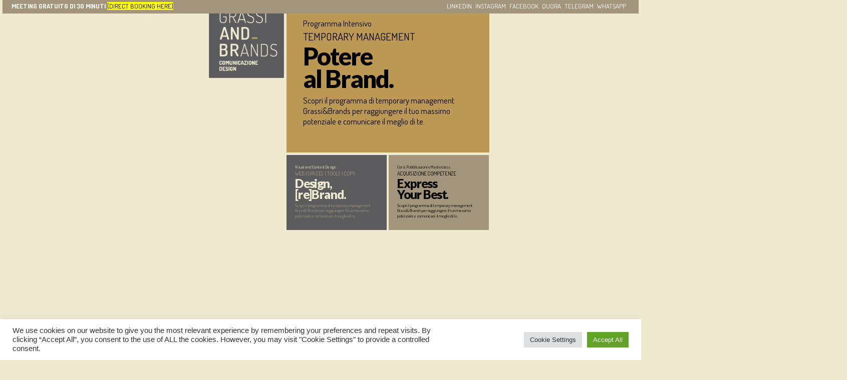

--- FILE ---
content_type: text/html; charset=UTF-8
request_url: https://grassiandbrands.com/pagina-di-esempio-2/
body_size: 17726
content:
<!doctype html>
<html lang="it-IT" >
<head>
	<link rel="preconnect" href="https://fonts.googleapis.com">
<link rel="preconnect" href="https://fonts.gstatic.com" crossorigin>
<link href="https://fonts.googleapis.com/css2?family=Abril+Fatface&family=Bebas+Neue&family=DM+Serif+Display:ital@0;1&family=Dosis:wght@200;300;400;500;600;700;800&family=Lato:ital,wght@0,100;0,300;0,400;0,700;0,900;1,100;1,300;1,400;1,700;1,900&display=swap" rel="stylesheet">
	<meta charset="UTF-8" />
	<meta name="viewport" content="width=device-width, initial-scale=1" />
	<meta name='robots' content='noindex, nofollow' />

	<!-- This site is optimized with the Yoast SEO plugin v21.8 - https://yoast.com/wordpress/plugins/seo/ -->
	<title>Pagina di esempio - Grassi and Brands | Comunicazione e Design</title>
	<meta property="og:locale" content="it_IT" />
	<meta property="og:type" content="article" />
	<meta property="og:title" content="Pagina di esempio - Grassi and Brands | Comunicazione e Design" />
	<meta property="og:url" content="https://grassiandbrands.com/pagina-di-esempio-2/" />
	<meta property="og:site_name" content="Grassi and Brands | Comunicazione e Design" />
	<meta property="article:modified_time" content="2023-07-27T18:04:37+00:00" />
	<meta name="twitter:card" content="summary_large_image" />
	<meta name="twitter:label1" content="Tempo di lettura stimato" />
	<meta name="twitter:data1" content="1 minuto" />
	<script type="application/ld+json" class="yoast-schema-graph">{"@context":"https://schema.org","@graph":[{"@type":"WebPage","@id":"https://grassiandbrands.com/pagina-di-esempio-2/","url":"https://grassiandbrands.com/pagina-di-esempio-2/","name":"Pagina di esempio - Grassi and Brands | Comunicazione e Design","isPartOf":{"@id":"https://grassiandbrands.com/#website"},"datePublished":"2023-07-26T09:38:30+00:00","dateModified":"2023-07-27T18:04:37+00:00","breadcrumb":{"@id":"https://grassiandbrands.com/pagina-di-esempio-2/#breadcrumb"},"inLanguage":"it-IT","potentialAction":[{"@type":"ReadAction","target":["https://grassiandbrands.com/pagina-di-esempio-2/"]}]},{"@type":"BreadcrumbList","@id":"https://grassiandbrands.com/pagina-di-esempio-2/#breadcrumb","itemListElement":[{"@type":"ListItem","position":1,"name":"Home","item":"https://grassiandbrands.com/"},{"@type":"ListItem","position":2,"name":"Pagina di esempio"}]},{"@type":"WebSite","@id":"https://grassiandbrands.com/#website","url":"https://grassiandbrands.com/","name":"Grassi and Brands | Comunicazione e Design","description":"","potentialAction":[{"@type":"SearchAction","target":{"@type":"EntryPoint","urlTemplate":"https://grassiandbrands.com/?s={search_term_string}"},"query-input":"required name=search_term_string"}],"inLanguage":"it-IT"}]}</script>
	<!-- / Yoast SEO plugin. -->


<link rel="alternate" type="application/rss+xml" title="Grassi and Brands | Comunicazione e Design &raquo; Feed" href="https://grassiandbrands.com/feed/" />
<link rel="alternate" title="oEmbed (JSON)" type="application/json+oembed" href="https://grassiandbrands.com/wp-json/oembed/1.0/embed?url=https%3A%2F%2Fgrassiandbrands.com%2Fpagina-di-esempio-2%2F" />
<link rel="alternate" title="oEmbed (XML)" type="text/xml+oembed" href="https://grassiandbrands.com/wp-json/oembed/1.0/embed?url=https%3A%2F%2Fgrassiandbrands.com%2Fpagina-di-esempio-2%2F&#038;format=xml" />
<style id='wp-img-auto-sizes-contain-inline-css'>
img:is([sizes=auto i],[sizes^="auto," i]){contain-intrinsic-size:3000px 1500px}
/*# sourceURL=wp-img-auto-sizes-contain-inline-css */
</style>
<style id='wp-emoji-styles-inline-css'>

	img.wp-smiley, img.emoji {
		display: inline !important;
		border: none !important;
		box-shadow: none !important;
		height: 1em !important;
		width: 1em !important;
		margin: 0 0.07em !important;
		vertical-align: -0.1em !important;
		background: none !important;
		padding: 0 !important;
	}
/*# sourceURL=wp-emoji-styles-inline-css */
</style>
<style id='wp-block-library-inline-css'>
:root{--wp-block-synced-color:#7a00df;--wp-block-synced-color--rgb:122,0,223;--wp-bound-block-color:var(--wp-block-synced-color);--wp-editor-canvas-background:#ddd;--wp-admin-theme-color:#007cba;--wp-admin-theme-color--rgb:0,124,186;--wp-admin-theme-color-darker-10:#006ba1;--wp-admin-theme-color-darker-10--rgb:0,107,160.5;--wp-admin-theme-color-darker-20:#005a87;--wp-admin-theme-color-darker-20--rgb:0,90,135;--wp-admin-border-width-focus:2px}@media (min-resolution:192dpi){:root{--wp-admin-border-width-focus:1.5px}}.wp-element-button{cursor:pointer}:root .has-very-light-gray-background-color{background-color:#eee}:root .has-very-dark-gray-background-color{background-color:#313131}:root .has-very-light-gray-color{color:#eee}:root .has-very-dark-gray-color{color:#313131}:root .has-vivid-green-cyan-to-vivid-cyan-blue-gradient-background{background:linear-gradient(135deg,#00d084,#0693e3)}:root .has-purple-crush-gradient-background{background:linear-gradient(135deg,#34e2e4,#4721fb 50%,#ab1dfe)}:root .has-hazy-dawn-gradient-background{background:linear-gradient(135deg,#faaca8,#dad0ec)}:root .has-subdued-olive-gradient-background{background:linear-gradient(135deg,#fafae1,#67a671)}:root .has-atomic-cream-gradient-background{background:linear-gradient(135deg,#fdd79a,#004a59)}:root .has-nightshade-gradient-background{background:linear-gradient(135deg,#330968,#31cdcf)}:root .has-midnight-gradient-background{background:linear-gradient(135deg,#020381,#2874fc)}:root{--wp--preset--font-size--normal:16px;--wp--preset--font-size--huge:42px}.has-regular-font-size{font-size:1em}.has-larger-font-size{font-size:2.625em}.has-normal-font-size{font-size:var(--wp--preset--font-size--normal)}.has-huge-font-size{font-size:var(--wp--preset--font-size--huge)}.has-text-align-center{text-align:center}.has-text-align-left{text-align:left}.has-text-align-right{text-align:right}.has-fit-text{white-space:nowrap!important}#end-resizable-editor-section{display:none}.aligncenter{clear:both}.items-justified-left{justify-content:flex-start}.items-justified-center{justify-content:center}.items-justified-right{justify-content:flex-end}.items-justified-space-between{justify-content:space-between}.screen-reader-text{border:0;clip-path:inset(50%);height:1px;margin:-1px;overflow:hidden;padding:0;position:absolute;width:1px;word-wrap:normal!important}.screen-reader-text:focus{background-color:#ddd;clip-path:none;color:#444;display:block;font-size:1em;height:auto;left:5px;line-height:normal;padding:15px 23px 14px;text-decoration:none;top:5px;width:auto;z-index:100000}html :where(.has-border-color){border-style:solid}html :where([style*=border-top-color]){border-top-style:solid}html :where([style*=border-right-color]){border-right-style:solid}html :where([style*=border-bottom-color]){border-bottom-style:solid}html :where([style*=border-left-color]){border-left-style:solid}html :where([style*=border-width]){border-style:solid}html :where([style*=border-top-width]){border-top-style:solid}html :where([style*=border-right-width]){border-right-style:solid}html :where([style*=border-bottom-width]){border-bottom-style:solid}html :where([style*=border-left-width]){border-left-style:solid}html :where(img[class*=wp-image-]){height:auto;max-width:100%}:where(figure){margin:0 0 1em}html :where(.is-position-sticky){--wp-admin--admin-bar--position-offset:var(--wp-admin--admin-bar--height,0px)}@media screen and (max-width:600px){html :where(.is-position-sticky){--wp-admin--admin-bar--position-offset:0px}}

/*# sourceURL=wp-block-library-inline-css */
</style><style id='wp-block-archives-inline-css'>
.wp-block-archives{box-sizing:border-box}.wp-block-archives-dropdown label{display:block}
/*# sourceURL=https://grassiandbrands.com/wp-includes/blocks/archives/style.min.css */
</style>
<style id='wp-block-categories-inline-css'>
.wp-block-categories{box-sizing:border-box}.wp-block-categories.alignleft{margin-right:2em}.wp-block-categories.alignright{margin-left:2em}.wp-block-categories.wp-block-categories-dropdown.aligncenter{text-align:center}.wp-block-categories .wp-block-categories__label{display:block;width:100%}
/*# sourceURL=https://grassiandbrands.com/wp-includes/blocks/categories/style.min.css */
</style>
<style id='wp-block-heading-inline-css'>
h1:where(.wp-block-heading).has-background,h2:where(.wp-block-heading).has-background,h3:where(.wp-block-heading).has-background,h4:where(.wp-block-heading).has-background,h5:where(.wp-block-heading).has-background,h6:where(.wp-block-heading).has-background{padding:1.25em 2.375em}h1.has-text-align-left[style*=writing-mode]:where([style*=vertical-lr]),h1.has-text-align-right[style*=writing-mode]:where([style*=vertical-rl]),h2.has-text-align-left[style*=writing-mode]:where([style*=vertical-lr]),h2.has-text-align-right[style*=writing-mode]:where([style*=vertical-rl]),h3.has-text-align-left[style*=writing-mode]:where([style*=vertical-lr]),h3.has-text-align-right[style*=writing-mode]:where([style*=vertical-rl]),h4.has-text-align-left[style*=writing-mode]:where([style*=vertical-lr]),h4.has-text-align-right[style*=writing-mode]:where([style*=vertical-rl]),h5.has-text-align-left[style*=writing-mode]:where([style*=vertical-lr]),h5.has-text-align-right[style*=writing-mode]:where([style*=vertical-rl]),h6.has-text-align-left[style*=writing-mode]:where([style*=vertical-lr]),h6.has-text-align-right[style*=writing-mode]:where([style*=vertical-rl]){rotate:180deg}
/*# sourceURL=https://grassiandbrands.com/wp-includes/blocks/heading/style.min.css */
</style>
<style id='wp-block-latest-comments-inline-css'>
ol.wp-block-latest-comments{box-sizing:border-box;margin-left:0}:where(.wp-block-latest-comments:not([style*=line-height] .wp-block-latest-comments__comment)){line-height:1.1}:where(.wp-block-latest-comments:not([style*=line-height] .wp-block-latest-comments__comment-excerpt p)){line-height:1.8}.has-dates :where(.wp-block-latest-comments:not([style*=line-height])),.has-excerpts :where(.wp-block-latest-comments:not([style*=line-height])){line-height:1.5}.wp-block-latest-comments .wp-block-latest-comments{padding-left:0}.wp-block-latest-comments__comment{list-style:none;margin-bottom:1em}.has-avatars .wp-block-latest-comments__comment{list-style:none;min-height:2.25em}.has-avatars .wp-block-latest-comments__comment .wp-block-latest-comments__comment-excerpt,.has-avatars .wp-block-latest-comments__comment .wp-block-latest-comments__comment-meta{margin-left:3.25em}.wp-block-latest-comments__comment-excerpt p{font-size:.875em;margin:.36em 0 1.4em}.wp-block-latest-comments__comment-date{display:block;font-size:.75em}.wp-block-latest-comments .avatar,.wp-block-latest-comments__comment-avatar{border-radius:1.5em;display:block;float:left;height:2.5em;margin-right:.75em;width:2.5em}.wp-block-latest-comments[class*=-font-size] a,.wp-block-latest-comments[style*=font-size] a{font-size:inherit}
/*# sourceURL=https://grassiandbrands.com/wp-includes/blocks/latest-comments/style.min.css */
</style>
<style id='wp-block-latest-posts-inline-css'>
.wp-block-latest-posts{box-sizing:border-box}.wp-block-latest-posts.alignleft{margin-right:2em}.wp-block-latest-posts.alignright{margin-left:2em}.wp-block-latest-posts.wp-block-latest-posts__list{list-style:none}.wp-block-latest-posts.wp-block-latest-posts__list li{clear:both;overflow-wrap:break-word}.wp-block-latest-posts.is-grid{display:flex;flex-wrap:wrap}.wp-block-latest-posts.is-grid li{margin:0 1.25em 1.25em 0;width:100%}@media (min-width:600px){.wp-block-latest-posts.columns-2 li{width:calc(50% - .625em)}.wp-block-latest-posts.columns-2 li:nth-child(2n){margin-right:0}.wp-block-latest-posts.columns-3 li{width:calc(33.33333% - .83333em)}.wp-block-latest-posts.columns-3 li:nth-child(3n){margin-right:0}.wp-block-latest-posts.columns-4 li{width:calc(25% - .9375em)}.wp-block-latest-posts.columns-4 li:nth-child(4n){margin-right:0}.wp-block-latest-posts.columns-5 li{width:calc(20% - 1em)}.wp-block-latest-posts.columns-5 li:nth-child(5n){margin-right:0}.wp-block-latest-posts.columns-6 li{width:calc(16.66667% - 1.04167em)}.wp-block-latest-posts.columns-6 li:nth-child(6n){margin-right:0}}:root :where(.wp-block-latest-posts.is-grid){padding:0}:root :where(.wp-block-latest-posts.wp-block-latest-posts__list){padding-left:0}.wp-block-latest-posts__post-author,.wp-block-latest-posts__post-date{display:block;font-size:.8125em}.wp-block-latest-posts__post-excerpt,.wp-block-latest-posts__post-full-content{margin-bottom:1em;margin-top:.5em}.wp-block-latest-posts__featured-image a{display:inline-block}.wp-block-latest-posts__featured-image img{height:auto;max-width:100%;width:auto}.wp-block-latest-posts__featured-image.alignleft{float:left;margin-right:1em}.wp-block-latest-posts__featured-image.alignright{float:right;margin-left:1em}.wp-block-latest-posts__featured-image.aligncenter{margin-bottom:1em;text-align:center}
/*# sourceURL=https://grassiandbrands.com/wp-includes/blocks/latest-posts/style.min.css */
</style>
<style id='wp-block-search-inline-css'>
.wp-block-search__button{margin-left:10px;word-break:normal}.wp-block-search__button.has-icon{line-height:0}.wp-block-search__button svg{height:1.25em;min-height:24px;min-width:24px;width:1.25em;fill:currentColor;vertical-align:text-bottom}:where(.wp-block-search__button){border:1px solid #ccc;padding:6px 10px}.wp-block-search__inside-wrapper{display:flex;flex:auto;flex-wrap:nowrap;max-width:100%}.wp-block-search__label{width:100%}.wp-block-search.wp-block-search__button-only .wp-block-search__button{box-sizing:border-box;display:flex;flex-shrink:0;justify-content:center;margin-left:0;max-width:100%}.wp-block-search.wp-block-search__button-only .wp-block-search__inside-wrapper{min-width:0!important;transition-property:width}.wp-block-search.wp-block-search__button-only .wp-block-search__input{flex-basis:100%;transition-duration:.3s}.wp-block-search.wp-block-search__button-only.wp-block-search__searchfield-hidden,.wp-block-search.wp-block-search__button-only.wp-block-search__searchfield-hidden .wp-block-search__inside-wrapper{overflow:hidden}.wp-block-search.wp-block-search__button-only.wp-block-search__searchfield-hidden .wp-block-search__input{border-left-width:0!important;border-right-width:0!important;flex-basis:0;flex-grow:0;margin:0;min-width:0!important;padding-left:0!important;padding-right:0!important;width:0!important}:where(.wp-block-search__input){appearance:none;border:1px solid #949494;flex-grow:1;font-family:inherit;font-size:inherit;font-style:inherit;font-weight:inherit;letter-spacing:inherit;line-height:inherit;margin-left:0;margin-right:0;min-width:3rem;padding:8px;text-decoration:unset!important;text-transform:inherit}:where(.wp-block-search__button-inside .wp-block-search__inside-wrapper){background-color:#fff;border:1px solid #949494;box-sizing:border-box;padding:4px}:where(.wp-block-search__button-inside .wp-block-search__inside-wrapper) .wp-block-search__input{border:none;border-radius:0;padding:0 4px}:where(.wp-block-search__button-inside .wp-block-search__inside-wrapper) .wp-block-search__input:focus{outline:none}:where(.wp-block-search__button-inside .wp-block-search__inside-wrapper) :where(.wp-block-search__button){padding:4px 8px}.wp-block-search.aligncenter .wp-block-search__inside-wrapper{margin:auto}.wp-block[data-align=right] .wp-block-search.wp-block-search__button-only .wp-block-search__inside-wrapper{float:right}
/*# sourceURL=https://grassiandbrands.com/wp-includes/blocks/search/style.min.css */
</style>
<style id='wp-block-search-theme-inline-css'>
.wp-block-search .wp-block-search__label{font-weight:700}.wp-block-search__button{border:1px solid #ccc;padding:.375em .625em}
/*# sourceURL=https://grassiandbrands.com/wp-includes/blocks/search/theme.min.css */
</style>
<style id='wp-block-group-inline-css'>
.wp-block-group{box-sizing:border-box}:where(.wp-block-group.wp-block-group-is-layout-constrained){position:relative}
/*# sourceURL=https://grassiandbrands.com/wp-includes/blocks/group/style.min.css */
</style>
<style id='wp-block-group-theme-inline-css'>
:where(.wp-block-group.has-background){padding:1.25em 2.375em}
/*# sourceURL=https://grassiandbrands.com/wp-includes/blocks/group/theme.min.css */
</style>
<style id='global-styles-inline-css'>
:root{--wp--preset--aspect-ratio--square: 1;--wp--preset--aspect-ratio--4-3: 4/3;--wp--preset--aspect-ratio--3-4: 3/4;--wp--preset--aspect-ratio--3-2: 3/2;--wp--preset--aspect-ratio--2-3: 2/3;--wp--preset--aspect-ratio--16-9: 16/9;--wp--preset--aspect-ratio--9-16: 9/16;--wp--preset--color--black: #000000;--wp--preset--color--cyan-bluish-gray: #abb8c3;--wp--preset--color--white: #FFFFFF;--wp--preset--color--pale-pink: #f78da7;--wp--preset--color--vivid-red: #cf2e2e;--wp--preset--color--luminous-vivid-orange: #ff6900;--wp--preset--color--luminous-vivid-amber: #fcb900;--wp--preset--color--light-green-cyan: #7bdcb5;--wp--preset--color--vivid-green-cyan: #00d084;--wp--preset--color--pale-cyan-blue: #8ed1fc;--wp--preset--color--vivid-cyan-blue: #0693e3;--wp--preset--color--vivid-purple: #9b51e0;--wp--preset--color--dark-gray: #28303D;--wp--preset--color--gray: #39414D;--wp--preset--color--green: #D1E4DD;--wp--preset--color--blue: #D1DFE4;--wp--preset--color--purple: #D1D1E4;--wp--preset--color--red: #E4D1D1;--wp--preset--color--orange: #E4DAD1;--wp--preset--color--yellow: #EEEADD;--wp--preset--gradient--vivid-cyan-blue-to-vivid-purple: linear-gradient(135deg,rgb(6,147,227) 0%,rgb(155,81,224) 100%);--wp--preset--gradient--light-green-cyan-to-vivid-green-cyan: linear-gradient(135deg,rgb(122,220,180) 0%,rgb(0,208,130) 100%);--wp--preset--gradient--luminous-vivid-amber-to-luminous-vivid-orange: linear-gradient(135deg,rgb(252,185,0) 0%,rgb(255,105,0) 100%);--wp--preset--gradient--luminous-vivid-orange-to-vivid-red: linear-gradient(135deg,rgb(255,105,0) 0%,rgb(207,46,46) 100%);--wp--preset--gradient--very-light-gray-to-cyan-bluish-gray: linear-gradient(135deg,rgb(238,238,238) 0%,rgb(169,184,195) 100%);--wp--preset--gradient--cool-to-warm-spectrum: linear-gradient(135deg,rgb(74,234,220) 0%,rgb(151,120,209) 20%,rgb(207,42,186) 40%,rgb(238,44,130) 60%,rgb(251,105,98) 80%,rgb(254,248,76) 100%);--wp--preset--gradient--blush-light-purple: linear-gradient(135deg,rgb(255,206,236) 0%,rgb(152,150,240) 100%);--wp--preset--gradient--blush-bordeaux: linear-gradient(135deg,rgb(254,205,165) 0%,rgb(254,45,45) 50%,rgb(107,0,62) 100%);--wp--preset--gradient--luminous-dusk: linear-gradient(135deg,rgb(255,203,112) 0%,rgb(199,81,192) 50%,rgb(65,88,208) 100%);--wp--preset--gradient--pale-ocean: linear-gradient(135deg,rgb(255,245,203) 0%,rgb(182,227,212) 50%,rgb(51,167,181) 100%);--wp--preset--gradient--electric-grass: linear-gradient(135deg,rgb(202,248,128) 0%,rgb(113,206,126) 100%);--wp--preset--gradient--midnight: linear-gradient(135deg,rgb(2,3,129) 0%,rgb(40,116,252) 100%);--wp--preset--gradient--purple-to-yellow: linear-gradient(160deg, #D1D1E4 0%, #EEEADD 100%);--wp--preset--gradient--yellow-to-purple: linear-gradient(160deg, #EEEADD 0%, #D1D1E4 100%);--wp--preset--gradient--green-to-yellow: linear-gradient(160deg, #D1E4DD 0%, #EEEADD 100%);--wp--preset--gradient--yellow-to-green: linear-gradient(160deg, #EEEADD 0%, #D1E4DD 100%);--wp--preset--gradient--red-to-yellow: linear-gradient(160deg, #E4D1D1 0%, #EEEADD 100%);--wp--preset--gradient--yellow-to-red: linear-gradient(160deg, #EEEADD 0%, #E4D1D1 100%);--wp--preset--gradient--purple-to-red: linear-gradient(160deg, #D1D1E4 0%, #E4D1D1 100%);--wp--preset--gradient--red-to-purple: linear-gradient(160deg, #E4D1D1 0%, #D1D1E4 100%);--wp--preset--font-size--small: 18px;--wp--preset--font-size--medium: 20px;--wp--preset--font-size--large: 24px;--wp--preset--font-size--x-large: 42px;--wp--preset--font-size--extra-small: 16px;--wp--preset--font-size--normal: 20px;--wp--preset--font-size--extra-large: 40px;--wp--preset--font-size--huge: 96px;--wp--preset--font-size--gigantic: 144px;--wp--preset--spacing--20: 0.44rem;--wp--preset--spacing--30: 0.67rem;--wp--preset--spacing--40: 1rem;--wp--preset--spacing--50: 1.5rem;--wp--preset--spacing--60: 2.25rem;--wp--preset--spacing--70: 3.38rem;--wp--preset--spacing--80: 5.06rem;--wp--preset--shadow--natural: 6px 6px 9px rgba(0, 0, 0, 0.2);--wp--preset--shadow--deep: 12px 12px 50px rgba(0, 0, 0, 0.4);--wp--preset--shadow--sharp: 6px 6px 0px rgba(0, 0, 0, 0.2);--wp--preset--shadow--outlined: 6px 6px 0px -3px rgb(255, 255, 255), 6px 6px rgb(0, 0, 0);--wp--preset--shadow--crisp: 6px 6px 0px rgb(0, 0, 0);}:where(.is-layout-flex){gap: 0.5em;}:where(.is-layout-grid){gap: 0.5em;}body .is-layout-flex{display: flex;}.is-layout-flex{flex-wrap: wrap;align-items: center;}.is-layout-flex > :is(*, div){margin: 0;}body .is-layout-grid{display: grid;}.is-layout-grid > :is(*, div){margin: 0;}:where(.wp-block-columns.is-layout-flex){gap: 2em;}:where(.wp-block-columns.is-layout-grid){gap: 2em;}:where(.wp-block-post-template.is-layout-flex){gap: 1.25em;}:where(.wp-block-post-template.is-layout-grid){gap: 1.25em;}.has-black-color{color: var(--wp--preset--color--black) !important;}.has-cyan-bluish-gray-color{color: var(--wp--preset--color--cyan-bluish-gray) !important;}.has-white-color{color: var(--wp--preset--color--white) !important;}.has-pale-pink-color{color: var(--wp--preset--color--pale-pink) !important;}.has-vivid-red-color{color: var(--wp--preset--color--vivid-red) !important;}.has-luminous-vivid-orange-color{color: var(--wp--preset--color--luminous-vivid-orange) !important;}.has-luminous-vivid-amber-color{color: var(--wp--preset--color--luminous-vivid-amber) !important;}.has-light-green-cyan-color{color: var(--wp--preset--color--light-green-cyan) !important;}.has-vivid-green-cyan-color{color: var(--wp--preset--color--vivid-green-cyan) !important;}.has-pale-cyan-blue-color{color: var(--wp--preset--color--pale-cyan-blue) !important;}.has-vivid-cyan-blue-color{color: var(--wp--preset--color--vivid-cyan-blue) !important;}.has-vivid-purple-color{color: var(--wp--preset--color--vivid-purple) !important;}.has-black-background-color{background-color: var(--wp--preset--color--black) !important;}.has-cyan-bluish-gray-background-color{background-color: var(--wp--preset--color--cyan-bluish-gray) !important;}.has-white-background-color{background-color: var(--wp--preset--color--white) !important;}.has-pale-pink-background-color{background-color: var(--wp--preset--color--pale-pink) !important;}.has-vivid-red-background-color{background-color: var(--wp--preset--color--vivid-red) !important;}.has-luminous-vivid-orange-background-color{background-color: var(--wp--preset--color--luminous-vivid-orange) !important;}.has-luminous-vivid-amber-background-color{background-color: var(--wp--preset--color--luminous-vivid-amber) !important;}.has-light-green-cyan-background-color{background-color: var(--wp--preset--color--light-green-cyan) !important;}.has-vivid-green-cyan-background-color{background-color: var(--wp--preset--color--vivid-green-cyan) !important;}.has-pale-cyan-blue-background-color{background-color: var(--wp--preset--color--pale-cyan-blue) !important;}.has-vivid-cyan-blue-background-color{background-color: var(--wp--preset--color--vivid-cyan-blue) !important;}.has-vivid-purple-background-color{background-color: var(--wp--preset--color--vivid-purple) !important;}.has-black-border-color{border-color: var(--wp--preset--color--black) !important;}.has-cyan-bluish-gray-border-color{border-color: var(--wp--preset--color--cyan-bluish-gray) !important;}.has-white-border-color{border-color: var(--wp--preset--color--white) !important;}.has-pale-pink-border-color{border-color: var(--wp--preset--color--pale-pink) !important;}.has-vivid-red-border-color{border-color: var(--wp--preset--color--vivid-red) !important;}.has-luminous-vivid-orange-border-color{border-color: var(--wp--preset--color--luminous-vivid-orange) !important;}.has-luminous-vivid-amber-border-color{border-color: var(--wp--preset--color--luminous-vivid-amber) !important;}.has-light-green-cyan-border-color{border-color: var(--wp--preset--color--light-green-cyan) !important;}.has-vivid-green-cyan-border-color{border-color: var(--wp--preset--color--vivid-green-cyan) !important;}.has-pale-cyan-blue-border-color{border-color: var(--wp--preset--color--pale-cyan-blue) !important;}.has-vivid-cyan-blue-border-color{border-color: var(--wp--preset--color--vivid-cyan-blue) !important;}.has-vivid-purple-border-color{border-color: var(--wp--preset--color--vivid-purple) !important;}.has-vivid-cyan-blue-to-vivid-purple-gradient-background{background: var(--wp--preset--gradient--vivid-cyan-blue-to-vivid-purple) !important;}.has-light-green-cyan-to-vivid-green-cyan-gradient-background{background: var(--wp--preset--gradient--light-green-cyan-to-vivid-green-cyan) !important;}.has-luminous-vivid-amber-to-luminous-vivid-orange-gradient-background{background: var(--wp--preset--gradient--luminous-vivid-amber-to-luminous-vivid-orange) !important;}.has-luminous-vivid-orange-to-vivid-red-gradient-background{background: var(--wp--preset--gradient--luminous-vivid-orange-to-vivid-red) !important;}.has-very-light-gray-to-cyan-bluish-gray-gradient-background{background: var(--wp--preset--gradient--very-light-gray-to-cyan-bluish-gray) !important;}.has-cool-to-warm-spectrum-gradient-background{background: var(--wp--preset--gradient--cool-to-warm-spectrum) !important;}.has-blush-light-purple-gradient-background{background: var(--wp--preset--gradient--blush-light-purple) !important;}.has-blush-bordeaux-gradient-background{background: var(--wp--preset--gradient--blush-bordeaux) !important;}.has-luminous-dusk-gradient-background{background: var(--wp--preset--gradient--luminous-dusk) !important;}.has-pale-ocean-gradient-background{background: var(--wp--preset--gradient--pale-ocean) !important;}.has-electric-grass-gradient-background{background: var(--wp--preset--gradient--electric-grass) !important;}.has-midnight-gradient-background{background: var(--wp--preset--gradient--midnight) !important;}.has-small-font-size{font-size: var(--wp--preset--font-size--small) !important;}.has-medium-font-size{font-size: var(--wp--preset--font-size--medium) !important;}.has-large-font-size{font-size: var(--wp--preset--font-size--large) !important;}.has-x-large-font-size{font-size: var(--wp--preset--font-size--x-large) !important;}
/*# sourceURL=global-styles-inline-css */
</style>

<style id='classic-theme-styles-inline-css'>
/*! This file is auto-generated */
.wp-block-button__link{color:#fff;background-color:#32373c;border-radius:9999px;box-shadow:none;text-decoration:none;padding:calc(.667em + 2px) calc(1.333em + 2px);font-size:1.125em}.wp-block-file__button{background:#32373c;color:#fff;text-decoration:none}
/*# sourceURL=/wp-includes/css/classic-themes.min.css */
</style>
<link rel='stylesheet' id='contact-form-7-css' href='https://grassiandbrands.com/wp-content/plugins/contact-form-7/includes/css/styles.css?ver=5.8.6' media='all' />
<link rel='stylesheet' id='cookie-law-info-css' href='https://grassiandbrands.com/wp-content/plugins/cookie-law-info/legacy/public/css/cookie-law-info-public.css?ver=3.1.8' media='all' />
<link rel='stylesheet' id='cookie-law-info-gdpr-css' href='https://grassiandbrands.com/wp-content/plugins/cookie-law-info/legacy/public/css/cookie-law-info-gdpr.css?ver=3.1.8' media='all' />
<link rel='stylesheet' id='wpcf7-redirect-script-frontend-css' href='https://grassiandbrands.com/wp-content/plugins/wpcf7-redirect/build/css/wpcf7-redirect-frontend.min.css?ver=1.1' media='all' />
<link rel='stylesheet' id='parent-style-css' href='https://grassiandbrands.com/wp-content/themes/twentytwentyone/style.css?ver=6.9' media='all' />
<link rel='stylesheet' id='child-style-css' href='https://grassiandbrands.com/wp-content/themes/twentytwentythree-child/style.css?ver=6.9' media='all' />
<link rel='stylesheet' id='twenty-twenty-one-style-css' href='https://grassiandbrands.com/wp-content/themes/twentytwentyone/style.css?ver=1.0' media='all' />
<link rel='stylesheet' id='twenty-twenty-one-print-style-css' href='https://grassiandbrands.com/wp-content/themes/twentytwentyone/assets/css/print.css?ver=1.0' media='print' />
<link rel='stylesheet' id='js_composer_front-css' href='https://grassiandbrands.com/wp-content/plugins/js_composer/assets/css/js_composer.min.css?ver=6.13.0' media='all' />
<!--n2css--><script src="https://grassiandbrands.com/wp-includes/js/jquery/jquery.min.js?ver=3.7.1" id="jquery-core-js"></script>
<script src="https://grassiandbrands.com/wp-includes/js/jquery/jquery-migrate.min.js?ver=3.4.1" id="jquery-migrate-js"></script>
<script id="cookie-law-info-js-extra">
var Cli_Data = {"nn_cookie_ids":[],"cookielist":[],"non_necessary_cookies":[],"ccpaEnabled":"","ccpaRegionBased":"","ccpaBarEnabled":"","strictlyEnabled":["necessary","obligatoire"],"ccpaType":"gdpr","js_blocking":"1","custom_integration":"","triggerDomRefresh":"","secure_cookies":""};
var cli_cookiebar_settings = {"animate_speed_hide":"500","animate_speed_show":"500","background":"#FFF","border":"#b1a6a6c2","border_on":"","button_1_button_colour":"#61a229","button_1_button_hover":"#4e8221","button_1_link_colour":"#fff","button_1_as_button":"1","button_1_new_win":"","button_2_button_colour":"#333","button_2_button_hover":"#292929","button_2_link_colour":"#444","button_2_as_button":"","button_2_hidebar":"","button_3_button_colour":"#dedfe0","button_3_button_hover":"#b2b2b3","button_3_link_colour":"#333333","button_3_as_button":"1","button_3_new_win":"","button_4_button_colour":"#dedfe0","button_4_button_hover":"#b2b2b3","button_4_link_colour":"#333333","button_4_as_button":"1","button_7_button_colour":"#61a229","button_7_button_hover":"#4e8221","button_7_link_colour":"#fff","button_7_as_button":"1","button_7_new_win":"","font_family":"inherit","header_fix":"","notify_animate_hide":"1","notify_animate_show":"","notify_div_id":"#cookie-law-info-bar","notify_position_horizontal":"right","notify_position_vertical":"bottom","scroll_close":"","scroll_close_reload":"","accept_close_reload":"","reject_close_reload":"","showagain_tab":"","showagain_background":"#fff","showagain_border":"#000","showagain_div_id":"#cookie-law-info-again","showagain_x_position":"100px","text":"#333333","show_once_yn":"","show_once":"10000","logging_on":"","as_popup":"","popup_overlay":"1","bar_heading_text":"","cookie_bar_as":"banner","popup_showagain_position":"bottom-right","widget_position":"left"};
var log_object = {"ajax_url":"https://grassiandbrands.com/wp-admin/admin-ajax.php"};
//# sourceURL=cookie-law-info-js-extra
</script>
<script src="https://grassiandbrands.com/wp-content/plugins/cookie-law-info/legacy/public/js/cookie-law-info-public.js?ver=3.1.8" id="cookie-law-info-js"></script>
<link rel="https://api.w.org/" href="https://grassiandbrands.com/wp-json/" /><link rel="alternate" title="JSON" type="application/json" href="https://grassiandbrands.com/wp-json/wp/v2/pages/36" /><link rel="EditURI" type="application/rsd+xml" title="RSD" href="https://grassiandbrands.com/xmlrpc.php?rsd" />
<meta name="generator" content="WordPress 6.9" />
<link rel='shortlink' href='https://grassiandbrands.com/?p=36' />
<meta name="generator" content="Powered by WPBakery Page Builder - drag and drop page builder for WordPress."/>
		<style id="wp-custom-css">
			.entry-content {
    padding: 0 !important;
    margin: 0 !important;
}

body {
    background-color: #EFE9D0 !important;
}
html, body, div, header, nav, article, figure, hr, main, section, footer {
    max-width:100vw !Important;
}

p {
    font-family: dosis;
}

h1 {
    font-family:lato;
}
html::-webkit-scrollbar {
  display: none;
}

html {
  -ms-overflow-style: none;
  scrollbar-width: none; 
}
.vc_row {
    margin: 0 !important;
}
.widgettitle {
    display:none !important;
}		</style>
		<style type="text/css" data-type="vc_custom-css">.entry-content {
    padding: 0 !important;
    margin: 0 !important;
}

body {
    background-color: #EFE9D0 !important;
}
html, body, div, header, nav, article, figure, hr, main, section, footer {
    max-width:100vw !Important;
}

p {
    font-family: dosis;
}

h1 {
    font-family:lato;
}
html::-webkit-scrollbar {
  display: none;
}

html {
  -ms-overflow-style: none;
  scrollbar-width: none; 
}
.menuBlock::-webkit-scrollbar {
  display: none;
}

.menuBlock {
  -ms-overflow-style: none;
  scrollbar-width: none; 
}

.socialItem {
  width: auto;
    text-align: center;
    font-size: 10px;
    line-height: 13px;
    text-transform: uppercase;
    display: table-cell;
    padding-right: 7px;
    height: 10px;
}

.vc_row {
    margin: 0 !important;
}

.site {
    width: calc(100vw - 572px);
    margin-left: 572px;
}

#custom_html-2 {
        z-index: 9999999999;
    position: relative;
}

.widgettitle {
    display:none !important;
}
.vc_gitem-zone {
    overflow: visible !important;
}

.exerptBlock {
    position: relative;
    left: -30px;
    width: calc(100% + 70px);
    padding: 20px 40px 50px 30px !important;
    margin-bottom: -63% !important;
}
.exerptBlock p {
line-height:22px;
}
.gridH1 {
    font-weight: 900;
    font-size: 40px;
    max-width: 221px;
    letter-spacing: -2px;
    line-height: 34px;
    margin-bottom: -18px;
    font-family: lato;
    margin-top: 12px;
}
.gridP {
    font-weight: 400;
    font-size: 17px;
    margin-bottom: -6px;
}
.gridExP {
    font-weight: 400;
    font-size: 17px;
    margin-bottom: -6px;
}

.vc_grid-filter {
        position: fixed;
    left: 416px;
    top: 193px;
    text-align: left !important;
    width: 150px;
}

.vc_grid-filter.vc_grid-filter-size-md .vc_grid-filter-item {
padding: 0px 6px;
    background: #EEBF07;
    border-radius: 0;
    font-size: 12px !important;
    margin: 4px !important;
    display: table;
    color: #000 !important;
    font-family: lato;
    font-weight: 400;
}</style><style type="text/css" data-type="vc_shortcodes-custom-css">.vc_custom_1690474063607{margin-top: -2px !important;padding-right: 5px !important;}</style><noscript><style> .wpb_animate_when_almost_visible { opacity: 1; }</style></noscript><link rel='stylesheet' id='lightbox2-css' href='https://grassiandbrands.com/wp-content/plugins/js_composer/assets/lib/lightbox2/dist/css/lightbox.min.css?ver=6.13.0' media='all' />
<link rel='stylesheet' id='vc_pageable_owl-carousel-css-css' href='https://grassiandbrands.com/wp-content/plugins/js_composer/assets/lib/owl-carousel2-dist/assets/owl.min.css?ver=6.13.0' media='all' />
<link rel='stylesheet' id='vc_animate-css-css' href='https://grassiandbrands.com/wp-content/plugins/js_composer/assets/lib/bower/animate-css/animate.min.css?ver=6.13.0' media='all' />
<link rel='stylesheet' id='cookie-law-info-table-css' href='https://grassiandbrands.com/wp-content/plugins/cookie-law-info/legacy/public/css/cookie-law-info-table.css?ver=3.1.8' media='all' />
</head>

<body class="wp-singular page-template-default page page-id-36 wp-embed-responsive wp-theme-twentytwentyone wp-child-theme-twentytwentythree-child is-light-theme no-js singular wpb-js-composer js-comp-ver-6.13.0 vc_responsive">
<div id="page" class="site">
	<a class="skip-link screen-reader-text" href="#content">Salta al contenuto</a>

	
<header id="masthead" class="site-header has-title-and-tagline">

	

<div class="site-branding">

	
						<p class="site-title"><a href="https://grassiandbrands.com/">Grassi and Brands | Comunicazione e Design</a></p>
			
	</div><!-- .site-branding -->
	

</header><!-- #masthead -->

	<div id="content" class="site-content">
		<div id="primary" class="content-area">
			<main id="main" class="site-main" role="main">

<article id="post-36" class="post-36 page type-page status-publish hentry entry">

			<header class="entry-header alignwide">
			<h1 class="entry-title">Pagina di esempio</h1>					</header><!-- .entry-header -->
	
	<div class="entry-content">
		<section class="wpb-content-wrapper"><div class="vc_row wpb_row vc_row-fluid"><div class="wpb_column vc_column_container vc_col-sm-12"><div class="vc_column-inner"><div class="wpb_wrapper">
	<div class="wpb_text_column wpb_content_element " >
		<div class="wpb_wrapper">
			<!-- Widget Shortcode --><div id="custom_html-2" class="widget_text widget widget_custom_html widget-shortcode area-arbitrary "><h2 class="widgettitle">POTERE PAGE MENU</h2><div class="textwidget custom-html-widget"><style>
	.menuBlock::-webkit-scrollbar {
  display: none;
}
	#custom_html-2 {
        z-index: 9999999999;
    position: relative;
    margin-bottom: -38px;
}
	
	@media screen and (min-width:1350px) {
		
.menuBlock {
  -ms-overflow-style: none;
  scrollbar-width: none;
  position: relative;
  top: -20px;
  margin-right: 0px;
  margin-left: auto;
  overflow: visible;
  width: 100%;
  height: 305px;
}
.colorBlock {
    position: absolute;
    height: 300px;
    width: 400px;
    padding: 33px;
    color: #000;
    display: inline-block;
    vertical-align: top;
    transform: scale(0.5);
}
.mob1 {
    transform: unset !important;
    height: 305px !important;
    top: 0;
    left: 0;
}
.mob2 {
    left: 305px;
    top: -75px;
}
.mob3{
    left: 305px;
    top: 80px;
}
.mob4 {
    display: none !important;
}

.minititoloBlock {
    font-weight: 400;
    font-size: 17px;
    margin-bottom: -6px;
}
.capslockBlock {
    font-weight: 400;
    font-size: 21px;
}
.bigtitleBlock {
    font-weight: 900 !important;
    font-size: 49px !important;
    max-width: 221px;
    letter-spacing: -2px;
    line-height: 45px !important;
    margin-bottom: 10px;
}
.pBlock{
    font-weight: 400;
    font-size: 17px;
    margin-top: 8px;
    line-height: 21px;
}
.theLogoInner {
    position: absolute;
    top: 0;
    left: -155px;
    width: 150px;
    height: 156px;
    max-height: 605px;
}
.theLogo {
    position: absolute;
    bottom: 0px;
    left: 0;
    width: 150px;
}

.topHeader {
    width: calc(100vw - 10px);
    height: 27px;
    background: #A2957B;
    z-index: 999999999999999999999;
    position: fixed;
    display: block;
    top: 0;
    left: 5px;
    color: #fff;
}
.rightHeader {
    width: auto;
    position: absolute;
    top: 6px;
    right: 18px;
    height: 22px;
    display: block;
}
.leftHeader {
    width: auto;
    position: absolute;
    top: 6px;
    left: 18px;
    height: 22px;
    display: block;
}

.headerItem {
  width: auto;
    text-align: center;
    font-size: 13px;
    line-height: 13px;
    text-transform: uppercase;
    display: table-cell;
    padding-right: 7px;
    height: 10px;
}
	.boxVariableArea {
    width: calc(100vw - 820px) !important;
    left: 5px !important;
    position: absolute;
    top: 32px;
    height: 605px;
    overflow: hidden;
    
}
.boxMenuArea {
    width: 605px;
    right: 5px !important;
    position: relative;
    top: 32px;
    min-height: calc(100vh - 40px);
    margin: auto 0 auto auto;
    display: block;
    float: right;
}
	.completeMenuInner {
    position: relative;
    height:auto;
}
	.contentInner {
    position: relative;
}
		.gridPostArea {
    width: 805px;
    left: 5px !important;
    position: absolute;
}
.highlightPostArea {
        width: calc(100vw - 820px) !important;
    right: 5px !important;
    position: absolute;
    top: 0px;
    height: auto;
}
				.mobilePostGrid {
			display:none;
		}
			.desktopPostGrid {
				display:block;
			}
		.vc_grid-filter {
            position: relative;
            text-align: left !important;
            width: 100%;
            background: #A2957B;
            margin-top: -2px;
            padding: 17px 27px !important;
            line-height: 19px;
            margin-bottom: 9px !important;
}
.exerptBlock {
    position: relative;
    left: -30px;
    width: calc(100% + 70px);
    padding: 20px 40px 50px 30px !important;
    margin-bottom: -63% !important;
}
.exerptBlock p {
line-height:22px;
}
.gridH1 {
    font-weight: 600;
    font-size: 29px;
    letter-spacing: -1px;
    line-height: 29px;
    margin-bottom: -21px;
    font-family: dosis;
    margin-top: 12px;
    max-width: 221px !important;
}
.gridP {
    font-weight: 400;
    font-size: 16px;
    margin-bottom: -9px;
}
.gridExP {
    font-weight: 400;
    font-size: 17px;
    margin-bottom: -6px;
}
.mobileAppear {
    display: none !important;
}

	}

/** END DESKTOP **/
	
		@media screen and (max-width:1349px) and (min-width:821px){
		
            .menuBlock {
                -ms-overflow-style: none;
                scrollbar-width: none;
                position: relative;
                top: -20px;
                margin-right: 0px;
                margin-left: auto;
                overflow: visible;
                width: 100%;
                height: 460px;
              }
              .colorBlock {
                  position: absolute;
                  height: 300px;
                  width: 400px;
                  padding: 33px;
                  color: #000;
                  display: inline-block;
                  vertical-align: top;
                  transform: scale(0.5);
              }
              .mob1 {
                  transform: unset !important;
                  height: 305px !important;
                  top: 0;
                  left: 0;
                  width: 405px !important;
              }
              .mob2 {
                left: -100px;
                top: 235px;
              }
              .mob3{
                left: 104px;
                top: 235px;
              }
              .mob4 {
                  display: none !important;
              }
              
              .minititoloBlock {
                  font-weight: 400;
                  font-size: 17px;
                  margin-bottom: -6px;
              }
              .capslockBlock {
                  font-weight: 400;
                  font-size: 21px;
              }
              .bigtitleBlock {
                  font-weight: 900 !important;
                  font-size: 49px !important;
                  max-width: 221px;
                  letter-spacing: -2px;
                  line-height: 45px !important;
                  margin-bottom: 10px;
              }
              .pBlock{
                  font-weight: 400;
                  font-size: 17px;
                  margin-top: 8px;
                  line-height: 21px;
              }
              .theLogoInner {
                  position: absolute;
                  top: 0;
                  left: -155px;
                  width: 150px;
                  height: 156px;
                  max-height: 605px;
              }
              .theLogo {
                  position: absolute;
                  bottom: 0px;
                  left: 0;
                  width: 150px;
              }
              
              .topHeader {
                  width: calc(100vw - 10px);
                  height: 27px;
                  background: #A2957B;
                  z-index: 999999999999999999999;
                  position: fixed;
                  display: block;
                  top: 0;
                  left: 5px;
                  color: #fff;
              }
              .rightHeader {
                  width: auto;
                  position: absolute;
                  top: 6px;
                  right: 18px;
                  height: 22px;
                  display: block;
              }
              .leftHeader {
                  width: auto;
                  position: absolute;
                  top: 6px;
                  left: 18px;
                  height: 22px;
                  display: block;
              }
              
              .headerItem {
                width: auto;
                  text-align: center;
                  font-size: 13px;
                  line-height: 13px;
                  text-transform: uppercase;
                  display: table-cell;
                  padding-right: 7px;
                  height: 10px;
              }
                  .boxVariableArea {
                  width: calc(100vw - 820px) !important;
                  left: 5px !important;
                  position: absolute;
                  top: 32px;
                  height: 605px;
                  overflow: hidden;
                  
              }
              .boxMenuArea {
                  width: 405px;
                  right: 5px !important;
                  position: relative;
                  top: 32px;
                  min-height: calc(100vh - 40px);
                  margin: auto 0 auto auto;
                  display: block;
                  float: right;
              }
                  .completeMenuInner {
                  position: relative;
                  height:auto;
              }
                  .contentInner {
                  position: relative;
              }
                      .gridPostArea {
                  width: 805px;
                  left: 5px !important;
                  position: absolute;
              }
              .highlightPostArea {
                      width: calc(100vw - 820px) !important;
                  right: 5px !important;
                  position: absolute;
                  top: 0px;
                  height: auto;
              }
                              .mobilePostGrid {
                          display:block;
                      }
                          .desktopPostGrid {
                              display:none;
                          }
                          .orizontalPostGrid{
                            display:none !important;
                          }
                          .vc_grid-filter {
                            position: relative;
                                text-align: left !important;
                                width: 100% !important;
                                background: #A2957B;
                                margin-top: -2px;
                                padding: 17px 27px !important;
                                line-height: 19px;
                                margin-bottom: 4px !important;
                            }
                            .exerptBlock {
                                position: relative;
                                left: -30px;
                                width: calc(100% + 70px);
                                padding: 20px 40px 50px 30px !important;
                                margin-bottom: -63% !important;
                            }
                            .exerptBlock p {
                            line-height:22px;
                            }
                            .gridH1 {
                                font-weight: 600;
                                font-size: 29px;
                                letter-spacing: -1px;
                                line-height: 29px;
                                margin-bottom: -21px;
                                font-family: dosis;
                                margin-top: 12px;
                                max-width: 221px !important;
                            }
                            .gridP {
                                font-weight: 400;
                                font-size: 16px;
                                margin-bottom: -9px;
                            }
                            .gridExP {
                                ont-weight: 400;
                                font-size: 15px;
                                margin-bottom: -15px;
                                margin-top: 33px;
                            }
                            .gridExP p {
                                line-height:21px;
                            }
                            .div#n2-ss-3 .n2-ss-slider-1 {
                                min-height: 80px;
                            }
              
                  }
/** END MIDDLE ONE **/







    @media screen and (max-width:820px) and (min-width: 550px) {
        .menuBlock {
            -ms-overflow-style: none;
            scrollbar-width: none;
            position: relative;
            top: -20px;
            margin-right: 0px;
            margin-left: calc(-100% + 20px);
            overflow: visible;
            width: calc(200% - 20px);
            height: 90vh;
          }
          .colorBlock {
              position: absolute;
              height: 300px;
              width: 400px;
              padding: 33px;
              color: #000;
              display: inline-block;
              vertical-align: top;
              transform: scale(0.5);
          }
          .mob1 {
            transform: unset !important;
            height: 90vh;
            top: 0;
            right: 0;
            width: calc(100vw - 10px);
          }
          .mob2 {
            left: -100px;
            top: 235px;
          }
          .mob3{
            left: 104px;
            top: 235px;
          }
          .mob4 {
              display: none !important;
          }
          
          .minititoloBlock {
              font-weight: 400;
              font-size: 17px;
              margin-bottom: -6px;
          }
          .capslockBlock {
              font-weight: 400;
              font-size: 21px;
          }
          .bigtitleBlock {
              font-weight: 900 !important;
              font-size: 49px !important;
              max-width: 221px;
              letter-spacing: -2px;
              line-height: 45px !important;
              margin-bottom: 10px;
          }
          .pBlock{
              font-weight: 400;
              font-size: 17px;
              margin-top: 8px;
              line-height: 21px;
          }
          .theLogoInner {
              position: absolute;
              top: 0;
              right: 0px;
              width: 150px;
              height: 156px;
              max-height: 605px;
          }
          .theLogo {
              position: absolute;
              bottom: 0px;
              left: 0;
              width: 150px;
          }
          
          .topHeader {
              width: calc(100vw - 10px);
              height: 27px;
              background: #A2957B;
              z-index: 999999999999999999999;
              position: fixed;
              display: block;
              top: 0;
              left: 5px;
              color: #fff;
          }
          .rightHeader {
              width: auto;
              position: absolute;
              top: 6px;
              right: 18px;
              height: 22px;
              display: block;
          }
          .leftHeader {
              width: auto;
              position: absolute;
              top: 6px;
              left: 18px;
              height: 22px;
              display: block;
          }
          
          .headerItem {
            width: auto;
              text-align: center;
              font-size: 13px;
              line-height: 13px;
              text-transform: uppercase;
              display: table-cell;
              padding-right: 7px;
              height: 10px;
          }
              .boxVariableArea {
              width: calc(100vw - 820px) !important;
              left: 5px !important;
              position: absolute;
              top: 32px;
              height: 605px;
              overflow: hidden;
              
          }
          .boxMenuArea {
              width: 405px;
              right: 5px !important;
              position: relative;
              top: 32px;
              min-height: calc(100vh - 40px);
              margin: auto 0 auto auto;
              display: block;
              float: right;
          }
              .completeMenuInner {
              position: relative;
              height:auto;
          }
              .contentInner {
              position: relative;
          }
                  .gridPostArea {
              width: 805px;
              left: 5px !important;
              position: absolute;
          }
          .highlightPostArea {
                  width: calc(100vw - 820px) !important;
              right: 5px !important;
              position: absolute;
              top: 0px;
              height: auto;
          }
                          .mobilePostGrid {
                      display:block;
                  }
                      .desktopPostGrid {
                          display:none;
                      }
                      .orizontalPostGrid{
                        display:none !important;
                      }
                      .vc_grid-filter {
                        position: relative;
                            text-align: left !important;
                            width: 100% !important;
                            background: #A2957B;
                            margin-top: -2px;
                            padding: 17px 27px !important;
                            line-height: 19px;
                            margin-bottom: 4px !important;
                        }
                        .exerptBlock {
                            position: relative;
                            left: -30px;
                            width: calc(100% + 70px);
                            padding: 20px 40px 50px 30px !important;
                            margin-bottom: -63% !important;
                        }
                        .exerptBlock p {
                        line-height:22px;
                        }
                        .gridH1 {
                            font-weight: 600;
                            font-size: 29px;
                            letter-spacing: -1px;
                            line-height: 29px;
                            margin-bottom: -21px;
                            font-family: dosis;
                            margin-top: 12px;
                            max-width: 221px !important;
                        }
                        .gridP {
                            font-weight: 400;
                            font-size: 16px;
                            margin-bottom: -9px;
                        }
                        .gridExP {
                            ont-weight: 400;
                            font-size: 15px;
                            margin-bottom: -15px;
                            margin-top: 33px;
                        }
                        .gridExP p {
                            line-height:21px;
                        }
                        .div#n2-ss-3 .n2-ss-slider-1 {
                            min-height: 80px;
                        }
          
              }
        /** END MIDDLE TWO **/



    @media screen and (max-width:549px) {
		div#n2-ss-1 .n2-ss-slider-1 {
            min-height: 380px !important;
        }
        .menuBlock {
          -ms-overflow-style: none !important;
          scrollbar-width: none !important;
          position: relative;
          top: 12px;
          overflow: visible;
          width: calc(100vw - 10px);
          height: 600px;
        }
        .colorBlock {
            position: relative;
            height: 270px;
            width: 300px;
            padding: 29px;
            color: #000;
            display: block;
            vertical-align: top;
        }
        
        .minititoloBlock {
            font-weight: 400;
            font-size: 15px;
            margin-bottom: -6px;
        }
        .capslockBlock {
            font-weight: 400;
            font-size: 17px;
        }
        .bigtitleBlock {
            font-weight: 900 !important;
            font-size: 43px !important;
            max-width: 221px;
            letter-spacing: -2px;
            line-height: 38px !important;
            margin-bottom: 10px;
        }
        .pBlock{
            font-weight: 400;
    font-size: 15px;
    margin-top: 8px;
    line-height: 18px;
    max-width: 315px;
        }
        .theLogoInner {
            position: absolute;
            top: -162px;
            left: 5px;
            width: calc(100vw - 15px);
            height: 157px;
        }
        .theLogo {
            position: absolute;
            bottom: 1px;
            right: 0;
            width: 143px;
        }
        
        .topHeader {
            width: calc(100vw - 10px);
            height: 27px;
            background: #A2957B;
            z-index: 999999999999999999999;
            position: fixed;
            display: block;
            top: 0;
            left: 5px;
            color: #fff;
        }
        .rightHeader {
            width: auto;
            position: absolute;
            top: 6px;
            right: 18px;
            height: 22px;
            display: none;
        }
        .leftHeader {
            width: auto;
            position: absolute;
            top: 7px;
            left: 18px;
            height: 22px;
            display: block;
        }
        
        .headerItem {
          width: auto;
            text-align: center;
            font-size: 13px;
            line-height: 13px;
            text-transform: uppercase;
            display: table-cell;
            padding-right: 7px;
            height: 10px;
        }
            .boxVariableArea {
                width: calc(100vw - 10px);
                left: 5px!important;
                position: relative;
                top: 31px;
                height: auto;
                overflow: hidden;
                margin-bottom: -35px;
        }
        .vc_custom_1691059157232 {
            margin-bottom: 0!important;
        }
        .vc_responsive .vc_grid-filter-select {
            display:none !important;
        }
        .vc_responsive .vc_grid-filter:not(.vc_gitem-post-data) {
            display:block !Important;
        }

        div#n2-ss-1 .n2-ss-slider-1 {
            min-height: 380px !important;
        }
        .boxMenuArea {
            width: calc(100vw - 10px);
            left: 5px !important;
            position: relative;
            top: 5px;
        }
            .completeMenuInner {
            position: relative;
            height:auto;
        }
        .contentInner {
            position: relative;
            flex-wrap: wrap-reverse !important;
        }
                .gridPostArea {
                    width: calc(100vw - 10px);
                    left: 5px !important;
                    position: relative;
        }
        .highlightPostArea {
            width: calc(100vw - 10px);
            left: 5px !important;
            position: relative;
            top: -56px;
            height: auto;
        }
        .mobilePostGrid {
			display:block;
		}
			.desktopPostGrid {
				display:none;
			}
			.vc_grid-filter {
position: relative;
    text-align: left !important;
    width: 100% !important;
    background: #A2957B;
    margin-top: -2px;
    padding: 17px 27px !important;
    line-height: 19px;
    margin-bottom: 4px !important;
}
.exerptBlock {
    position: relative;
    left: -30px;
    width: calc(100% + 70px);
    padding: 20px 40px 50px 30px !important;
    margin-bottom: -63% !important;
}
.exerptBlock p {
line-height:22px;
}
.gridH1 {
    font-weight: 600;
    font-size: 29px;
    letter-spacing: -1px;
    line-height: 29px;
    margin-bottom: -21px;
    font-family: dosis;
    margin-top: 12px;
    max-width: 221px !important;
}
.gridP {
    font-weight: 400;
    font-size: 16px;
    margin-bottom: -9px;
}
.gridExP {
    ont-weight: 400;
    font-size: 15px;
    margin-bottom: -15px;
    margin-top: 33px;
}
.gridExP p {
    line-height:21px;
}
    
      .floatingLogoCorrection {
        float: right;
        height: 100px !important;
        display: none !important;
        }
        .highTitle {
            font-size: 43px !important;
            line-height: 41px !important;
            padding-right: 40px;
        }

.orizontalPostGrid .vc_grid-item-mini {
    background-color: #d6d6bd !important;
}
.highDate, .highCat {
    float: none !important;
    border: none !important;
    display: inline-block;
}
.highSub {
    margin-top: -20px !important;
}
.mobileDisappear {
    display: none !important;
}
.mobileAppear {
    display: inline-block !important;
    margin-bottom: -30px !important;
    width: 100% !important;
}

.menuMobBlockTop{
position: relative;
width: 100%;
overflow-x: scroll;
height: 275px;
}
.menuMobBlockDown{
    position: relative;
    width: 100%;
    overflow-x: scroll;
    height: 275px;
    direction: rtl;
    }
.mob1 {
    position: absolute !important;
    top: 0;
    left: 0;
}
.mob2 {
    position: absolute !important;
    left: 305px;
    top: 0;
}
.mob3 {
    position: absolute !important;
    top: 0px;
    right: 0;
    direction: ltr !important;
}
.mob4 {
    position: absolute !important;
    right: 305px;
    top: 0px;
    direction: ltr !important;
}
       
            }
        /** END MOBILE **/

        .orizontalPostGrid {
            display:none;
        }
      

</style>

<div class="menuBlock">
    <div class="menuMobBlockTop">
        <div class="colorBlock mob1" style="background: #BC9855;">
            <p class="minititoloBlock">Programma Intensivo</p>
            <p class="capslockBlock">TEMPORARY MANAGEMENT</p>
            <h1 class="bigtitleBlock">Potere<br>al Brand.</h1>
            <p class="pBlock">Scopri il programma di temporary management Grassi&amp;Brands per raggiungere il tuo massimo potenziale e comunicare il meglio di te.</p>
        </div>


        <div class="colorBlock mob2" style="background: #5C5C5E;">
            <p class="minititoloBlock" style="color: #EFE9D0;">Visual and Content Design</p>
            <p class="capslockBlock" style="color: #A2957B;">WEB | SPACES | TOOLS | COPY</p>
            <h1 class="bigtitleBlock" style="color: #EFE9D0;">Design, [re]Brand.</h1>
            <p class="pBlock" style="color: #A2957B;">Scopri il programma di temporary management Grassi&amp;Brands per raggiungere il tuo massimo potenziale e comunicare il meglio di te.</p>
        </div>
    </div>

    <div class="menuMobBlockDown">
        <div class="colorBlock mob3" style="background: #A2957B;">
            <p class="minititoloBlock">Corsi, Pubblicazioni e Masterclass</p>
            <p  class="capslockBlock">ACQUISIZIONE COMPETENZE</p>
            <h1 class="bigtitleBlock">Express<br>Your Best.</h1>
            <p class="pBlock">Scopri il programma di temporary management Grassi&amp;Brands per raggiungere il tuo massimo potenziale e comunicare il meglio di te.</p>
        </div>

        <div class="colorBlock mob4 correctionAbout" style="background: #D6D6BD;">
            <p class="minititoloBlock">Passato, Presente e Futuro</p>
            <p class="capslockBlock">LE ORIGINI DEL PROGETTO</p>
            <h1 class="bigtitleBlock">Skills &amp;<br>About.</h1>
            <p class="pBlock">Scopri il programma di temporary management Grassi&amp;Brands per raggiungere il tuo massimo potenziale e comunicare il meglio di te.</p>
        </div>
    </div>

    <div class="theLogoInner">
        <img decoding="async" class="theLogo" src="/wp-content/uploads/grey-completo.png">
    </div>
</div>

<div class="topHeader">
    <div class="rightHeader">
    <p class="headerItem">Linkedin</p>
    <p class="headerItem">Instagram</p>
    <p class="headerItem">Facebook</p>
    <p class="headerItem">Quora</p>
    <p class="headerItem">Telegram</p>
    <p class="headerItem">Whatsapp</p>
    </div>
<div class="leftHeader">
    <p class="headerItem"><strong>MEETING GRATUIT0 DI 30 MINUTI</strong> <mark>[DIRECT BOOKING HERE]</mark></p>
    </div>
</div></div></div><!-- /Widget Shortcode -->

		</div>
	</div>
</div></div></div></div><div class="vc_row wpb_row vc_row-fluid vc_custom_1690474063607"><div class="wpb_column vc_column_container vc_col-sm-12"><div class="vc_column-inner"><div class="wpb_wrapper">
<div class="vc_grid-container-wrapper vc_clearfix vc_grid-animation-zoomIn">
	<div class="vc_grid-container vc_clearfix wpb_content_element vc_masonry_grid" data-initial-loading-animation="zoomIn" data-vc-grid-settings="{&quot;page_id&quot;:36,&quot;style&quot;:&quot;all-masonry&quot;,&quot;action&quot;:&quot;vc_get_vc_grid_data&quot;,&quot;shortcode_id&quot;:&quot;1690473963416-7e4df6b1-68fd-5&quot;,&quot;tag&quot;:&quot;vc_masonry_grid&quot;}" data-vc-request="https://grassiandbrands.com/wp-admin/admin-ajax.php" data-vc-post-id="36" data-vc-public-nonce="a90406033e">
		
	</div>
</div></div></div></div></div>
</section>	</div><!-- .entry-content -->

	</article><!-- #post-36 -->
			</main><!-- #main -->
		</div><!-- #primary -->
	</div><!-- #content -->

	
	<aside class="widget-area">
		<section id="block-2" class="widget widget_block widget_search"><form role="search" method="get" action="https://grassiandbrands.com/" class="wp-block-search__button-outside wp-block-search__text-button wp-block-search"    ><label class="wp-block-search__label" for="wp-block-search__input-1" >Cerca</label><div class="wp-block-search__inside-wrapper" ><input class="wp-block-search__input" id="wp-block-search__input-1" placeholder="" value="" type="search" name="s" required /><button aria-label="Cerca" class="wp-block-search__button wp-element-button" type="submit" >Cerca</button></div></form></section><section id="block-3" class="widget widget_block"><div class="wp-block-group"><div class="wp-block-group__inner-container is-layout-flow wp-block-group-is-layout-flow"><h2 class="wp-block-heading">Articoli recenti</h2><ul class="wp-block-latest-posts__list wp-block-latest-posts"><li><a class="wp-block-latest-posts__post-title" href="https://grassiandbrands.com/chi-cosa-dove-tre-paroline-magiche-5/">Chi, cosa, dove. Tre paroline magiche.</a></li>
<li><a class="wp-block-latest-posts__post-title" href="https://grassiandbrands.com/chi-cosa-dove-tre-paroline-magiche-4/">Chi, cosa, dove. Tre paroline magiche.</a></li>
<li><a class="wp-block-latest-posts__post-title" href="https://grassiandbrands.com/chi-cosa-dove-tre-paroline-magiche-3/">Chi, cosa, dove. Tre paroline magiche.</a></li>
<li><a class="wp-block-latest-posts__post-title" href="https://grassiandbrands.com/chi-cosa-dove-tre-paroline-magiche-2/">Chi, cosa, dove. Tre paroline magiche.</a></li>
<li><a class="wp-block-latest-posts__post-title" href="https://grassiandbrands.com/chi-cosa-dove-tre-paroline-magiche-6/">Chi, cosa, dove. Tre paroline magiche.</a></li>
</ul></div></div></section><section id="block-4" class="widget widget_block"><div class="wp-block-group"><div class="wp-block-group__inner-container is-layout-flow wp-block-group-is-layout-flow"><h2 class="wp-block-heading">Commenti recenti</h2><ol class="wp-block-latest-comments"><li class="wp-block-latest-comments__comment"><article><footer class="wp-block-latest-comments__comment-meta"><a class="wp-block-latest-comments__comment-author" href="https://it.wordpress.org/">Un commentatore di WordPress</a> su <a class="wp-block-latest-comments__comment-link" href="https://grassiandbrands.com/chi-cosa-dove-tre-paroline-magiche/#comment-1">Chi, cosa, dove. Tre paroline magiche.</a></footer></article></li></ol></div></div></section><section id="block-5" class="widget widget_block"><div class="wp-block-group"><div class="wp-block-group__inner-container is-layout-flow wp-block-group-is-layout-flow"><h2 class="wp-block-heading">Archivi</h2><ul class="wp-block-archives-list wp-block-archives">	<li><a href='https://grassiandbrands.com/2023/07/'>Luglio 2023</a></li>
</ul></div></div></section><section id="block-6" class="widget widget_block"><div class="wp-block-group"><div class="wp-block-group__inner-container is-layout-flow wp-block-group-is-layout-flow"><h2 class="wp-block-heading">Categorie</h2><ul class="wp-block-categories-list wp-block-categories">	<li class="cat-item cat-item-9"><a href="https://grassiandbrands.com/category/design-and-rebrand/">design and rebrand</a>
</li>
	<li class="cat-item cat-item-25"><a href="https://grassiandbrands.com/category/highlight/">highlight</a>
</li>
	<li class="cat-item cat-item-1"><a href="https://grassiandbrands.com/category/senza-categoria/">Senza categoria</a>
</li>
</ul></div></div></section>	</aside><!-- .widget-area -->

	
	<footer id="colophon" class="site-footer" role="contentinfo">

				<div class="site-info">
			<div class="site-name">
																						<a href="https://grassiandbrands.com/">Grassi and Brands | Comunicazione e Design</a>
																		</div><!-- .site-name -->
			<div class="powered-by">
				Proudly powered by <a href="https://wordpress.org/">WordPress</a>.			</div><!-- .powered-by -->

		</div><!-- .site-info -->
	</footer><!-- #colophon -->

</div><!-- #page -->

<script type="speculationrules">
{"prefetch":[{"source":"document","where":{"and":[{"href_matches":"/*"},{"not":{"href_matches":["/wp-*.php","/wp-admin/*","/wp-content/uploads/*","/wp-content/*","/wp-content/plugins/*","/wp-content/themes/twentytwentythree-child/*","/wp-content/themes/twentytwentyone/*","/*\\?(.+)"]}},{"not":{"selector_matches":"a[rel~=\"nofollow\"]"}},{"not":{"selector_matches":".no-prefetch, .no-prefetch a"}}]},"eagerness":"conservative"}]}
</script>
<!--googleoff: all--><div id="cookie-law-info-bar" data-nosnippet="true"><span><div class="cli-bar-container cli-style-v2"><div class="cli-bar-message">We use cookies on our website to give you the most relevant experience by remembering your preferences and repeat visits. By clicking “Accept All”, you consent to the use of ALL the cookies. However, you may visit "Cookie Settings" to provide a controlled consent.</div><div class="cli-bar-btn_container"><a role='button' class="medium cli-plugin-button cli-plugin-main-button cli_settings_button" style="margin:0px 5px 0px 0px">Cookie Settings</a><a id="wt-cli-accept-all-btn" role='button' data-cli_action="accept_all" class="wt-cli-element medium cli-plugin-button wt-cli-accept-all-btn cookie_action_close_header cli_action_button">Accept All</a></div></div></span></div><div id="cookie-law-info-again" data-nosnippet="true"><span id="cookie_hdr_showagain">Manage consent</span></div><div class="cli-modal" data-nosnippet="true" id="cliSettingsPopup" tabindex="-1" role="dialog" aria-labelledby="cliSettingsPopup" aria-hidden="true">
  <div class="cli-modal-dialog" role="document">
	<div class="cli-modal-content cli-bar-popup">
		  <button type="button" class="cli-modal-close" id="cliModalClose">
			<svg class="" viewBox="0 0 24 24"><path d="M19 6.41l-1.41-1.41-5.59 5.59-5.59-5.59-1.41 1.41 5.59 5.59-5.59 5.59 1.41 1.41 5.59-5.59 5.59 5.59 1.41-1.41-5.59-5.59z"></path><path d="M0 0h24v24h-24z" fill="none"></path></svg>
			<span class="wt-cli-sr-only">Chiudi</span>
		  </button>
		  <div class="cli-modal-body">
			<div class="cli-container-fluid cli-tab-container">
	<div class="cli-row">
		<div class="cli-col-12 cli-align-items-stretch cli-px-0">
			<div class="cli-privacy-overview">
				<h4>Privacy Overview</h4>				<div class="cli-privacy-content">
					<div class="cli-privacy-content-text">This website uses cookies to improve your experience while you navigate through the website. Out of these, the cookies that are categorized as necessary are stored on your browser as they are essential for the working of basic functionalities of the website. We also use third-party cookies that help us analyze and understand how you use this website. These cookies will be stored in your browser only with your consent. You also have the option to opt-out of these cookies. But opting out of some of these cookies may affect your browsing experience.</div>
				</div>
				<a class="cli-privacy-readmore" aria-label="Mostra altro" role="button" data-readmore-text="Mostra altro" data-readless-text="Mostra meno"></a>			</div>
		</div>
		<div class="cli-col-12 cli-align-items-stretch cli-px-0 cli-tab-section-container">
												<div class="cli-tab-section">
						<div class="cli-tab-header">
							<a role="button" tabindex="0" class="cli-nav-link cli-settings-mobile" data-target="necessary" data-toggle="cli-toggle-tab">
								Necessary							</a>
															<div class="wt-cli-necessary-checkbox">
									<input type="checkbox" class="cli-user-preference-checkbox"  id="wt-cli-checkbox-necessary" data-id="checkbox-necessary" checked="checked"  />
									<label class="form-check-label" for="wt-cli-checkbox-necessary">Necessary</label>
								</div>
								<span class="cli-necessary-caption">Sempre abilitato</span>
													</div>
						<div class="cli-tab-content">
							<div class="cli-tab-pane cli-fade" data-id="necessary">
								<div class="wt-cli-cookie-description">
									Necessary cookies are absolutely essential for the website to function properly. These cookies ensure basic functionalities and security features of the website, anonymously.
<table class="cookielawinfo-row-cat-table cookielawinfo-winter"><thead><tr><th class="cookielawinfo-column-1">Cookie</th><th class="cookielawinfo-column-3">Durata</th><th class="cookielawinfo-column-4">Descrizione</th></tr></thead><tbody><tr class="cookielawinfo-row"><td class="cookielawinfo-column-1">cookielawinfo-checkbox-analytics</td><td class="cookielawinfo-column-3">11 months</td><td class="cookielawinfo-column-4">This cookie is set by GDPR Cookie Consent plugin. The cookie is used to store the user consent for the cookies in the category "Analytics".</td></tr><tr class="cookielawinfo-row"><td class="cookielawinfo-column-1">cookielawinfo-checkbox-functional</td><td class="cookielawinfo-column-3">11 months</td><td class="cookielawinfo-column-4">The cookie is set by GDPR cookie consent to record the user consent for the cookies in the category "Functional".</td></tr><tr class="cookielawinfo-row"><td class="cookielawinfo-column-1">cookielawinfo-checkbox-necessary</td><td class="cookielawinfo-column-3">11 months</td><td class="cookielawinfo-column-4">This cookie is set by GDPR Cookie Consent plugin. The cookies is used to store the user consent for the cookies in the category "Necessary".</td></tr><tr class="cookielawinfo-row"><td class="cookielawinfo-column-1">cookielawinfo-checkbox-others</td><td class="cookielawinfo-column-3">11 months</td><td class="cookielawinfo-column-4">This cookie is set by GDPR Cookie Consent plugin. The cookie is used to store the user consent for the cookies in the category "Other.</td></tr><tr class="cookielawinfo-row"><td class="cookielawinfo-column-1">cookielawinfo-checkbox-performance</td><td class="cookielawinfo-column-3">11 months</td><td class="cookielawinfo-column-4">This cookie is set by GDPR Cookie Consent plugin. The cookie is used to store the user consent for the cookies in the category "Performance".</td></tr><tr class="cookielawinfo-row"><td class="cookielawinfo-column-1">viewed_cookie_policy</td><td class="cookielawinfo-column-3">11 months</td><td class="cookielawinfo-column-4">The cookie is set by the GDPR Cookie Consent plugin and is used to store whether or not user has consented to the use of cookies. It does not store any personal data.</td></tr></tbody></table>								</div>
							</div>
						</div>
					</div>
																	<div class="cli-tab-section">
						<div class="cli-tab-header">
							<a role="button" tabindex="0" class="cli-nav-link cli-settings-mobile" data-target="functional" data-toggle="cli-toggle-tab">
								Functional							</a>
															<div class="cli-switch">
									<input type="checkbox" id="wt-cli-checkbox-functional" class="cli-user-preference-checkbox"  data-id="checkbox-functional" />
									<label for="wt-cli-checkbox-functional" class="cli-slider" data-cli-enable="Abilitato" data-cli-disable="Disabilitato"><span class="wt-cli-sr-only">Functional</span></label>
								</div>
													</div>
						<div class="cli-tab-content">
							<div class="cli-tab-pane cli-fade" data-id="functional">
								<div class="wt-cli-cookie-description">
									Functional cookies help to perform certain functionalities like sharing the content of the website on social media platforms, collect feedbacks, and other third-party features.
								</div>
							</div>
						</div>
					</div>
																	<div class="cli-tab-section">
						<div class="cli-tab-header">
							<a role="button" tabindex="0" class="cli-nav-link cli-settings-mobile" data-target="performance" data-toggle="cli-toggle-tab">
								Performance							</a>
															<div class="cli-switch">
									<input type="checkbox" id="wt-cli-checkbox-performance" class="cli-user-preference-checkbox"  data-id="checkbox-performance" />
									<label for="wt-cli-checkbox-performance" class="cli-slider" data-cli-enable="Abilitato" data-cli-disable="Disabilitato"><span class="wt-cli-sr-only">Performance</span></label>
								</div>
													</div>
						<div class="cli-tab-content">
							<div class="cli-tab-pane cli-fade" data-id="performance">
								<div class="wt-cli-cookie-description">
									Performance cookies are used to understand and analyze the key performance indexes of the website which helps in delivering a better user experience for the visitors.
								</div>
							</div>
						</div>
					</div>
																	<div class="cli-tab-section">
						<div class="cli-tab-header">
							<a role="button" tabindex="0" class="cli-nav-link cli-settings-mobile" data-target="analytics" data-toggle="cli-toggle-tab">
								Analytics							</a>
															<div class="cli-switch">
									<input type="checkbox" id="wt-cli-checkbox-analytics" class="cli-user-preference-checkbox"  data-id="checkbox-analytics" />
									<label for="wt-cli-checkbox-analytics" class="cli-slider" data-cli-enable="Abilitato" data-cli-disable="Disabilitato"><span class="wt-cli-sr-only">Analytics</span></label>
								</div>
													</div>
						<div class="cli-tab-content">
							<div class="cli-tab-pane cli-fade" data-id="analytics">
								<div class="wt-cli-cookie-description">
									Analytical cookies are used to understand how visitors interact with the website. These cookies help provide information on metrics the number of visitors, bounce rate, traffic source, etc.
								</div>
							</div>
						</div>
					</div>
																	<div class="cli-tab-section">
						<div class="cli-tab-header">
							<a role="button" tabindex="0" class="cli-nav-link cli-settings-mobile" data-target="advertisement" data-toggle="cli-toggle-tab">
								Advertisement							</a>
															<div class="cli-switch">
									<input type="checkbox" id="wt-cli-checkbox-advertisement" class="cli-user-preference-checkbox"  data-id="checkbox-advertisement" />
									<label for="wt-cli-checkbox-advertisement" class="cli-slider" data-cli-enable="Abilitato" data-cli-disable="Disabilitato"><span class="wt-cli-sr-only">Advertisement</span></label>
								</div>
													</div>
						<div class="cli-tab-content">
							<div class="cli-tab-pane cli-fade" data-id="advertisement">
								<div class="wt-cli-cookie-description">
									Advertisement cookies are used to provide visitors with relevant ads and marketing campaigns. These cookies track visitors across websites and collect information to provide customized ads.
								</div>
							</div>
						</div>
					</div>
																	<div class="cli-tab-section">
						<div class="cli-tab-header">
							<a role="button" tabindex="0" class="cli-nav-link cli-settings-mobile" data-target="others" data-toggle="cli-toggle-tab">
								Others							</a>
															<div class="cli-switch">
									<input type="checkbox" id="wt-cli-checkbox-others" class="cli-user-preference-checkbox"  data-id="checkbox-others" />
									<label for="wt-cli-checkbox-others" class="cli-slider" data-cli-enable="Abilitato" data-cli-disable="Disabilitato"><span class="wt-cli-sr-only">Others</span></label>
								</div>
													</div>
						<div class="cli-tab-content">
							<div class="cli-tab-pane cli-fade" data-id="others">
								<div class="wt-cli-cookie-description">
									Other uncategorized cookies are those that are being analyzed and have not been classified into a category as yet.
								</div>
							</div>
						</div>
					</div>
										</div>
	</div>
</div>
		  </div>
		  <div class="cli-modal-footer">
			<div class="wt-cli-element cli-container-fluid cli-tab-container">
				<div class="cli-row">
					<div class="cli-col-12 cli-align-items-stretch cli-px-0">
						<div class="cli-tab-footer wt-cli-privacy-overview-actions">
						
															<a id="wt-cli-privacy-save-btn" role="button" tabindex="0" data-cli-action="accept" class="wt-cli-privacy-btn cli_setting_save_button wt-cli-privacy-accept-btn cli-btn">ACCETTA E SALVA</a>
													</div>
						
					</div>
				</div>
			</div>
		</div>
	</div>
  </div>
</div>
<div class="cli-modal-backdrop cli-fade cli-settings-overlay"></div>
<div class="cli-modal-backdrop cli-fade cli-popupbar-overlay"></div>
<!--googleon: all--><script>document.body.classList.remove("no-js");</script>	<script>
	if ( -1 !== navigator.userAgent.indexOf( 'MSIE' ) || -1 !== navigator.appVersion.indexOf( 'Trident/' ) ) {
		document.body.classList.add( 'is-IE' );
	}
	</script>
			<script>
		/(trident|msie)/i.test(navigator.userAgent)&&document.getElementById&&window.addEventListener&&window.addEventListener("hashchange",(function(){var t,e=location.hash.substring(1);/^[A-z0-9_-]+$/.test(e)&&(t=document.getElementById(e))&&(/^(?:a|select|input|button|textarea)$/i.test(t.tagName)||(t.tabIndex=-1),t.focus())}),!1);
		</script>
		<script src="https://grassiandbrands.com/wp-content/plugins/contact-form-7/includes/swv/js/index.js?ver=5.8.6" id="swv-js"></script>
<script id="contact-form-7-js-extra">
var wpcf7 = {"api":{"root":"https://grassiandbrands.com/wp-json/","namespace":"contact-form-7/v1"}};
//# sourceURL=contact-form-7-js-extra
</script>
<script src="https://grassiandbrands.com/wp-content/plugins/contact-form-7/includes/js/index.js?ver=5.8.6" id="contact-form-7-js"></script>
<script id="wpcf7-redirect-script-js-extra">
var wpcf7r = {"ajax_url":"https://grassiandbrands.com/wp-admin/admin-ajax.php"};
//# sourceURL=wpcf7-redirect-script-js-extra
</script>
<script src="https://grassiandbrands.com/wp-content/plugins/wpcf7-redirect/build/js/wpcf7r-fe.js?ver=1.1" id="wpcf7-redirect-script-js"></script>
<script id="twenty-twenty-one-ie11-polyfills-js-after">
( Element.prototype.matches && Element.prototype.closest && window.NodeList && NodeList.prototype.forEach ) || document.write( '<script src="https://grassiandbrands.com/wp-content/themes/twentytwentyone/assets/js/polyfills.js?ver=1.0"></scr' + 'ipt>' );
//# sourceURL=twenty-twenty-one-ie11-polyfills-js-after
</script>
<script src="https://grassiandbrands.com/wp-content/themes/twentytwentyone/assets/js/responsive-embeds.js?ver=1.0" id="twenty-twenty-one-responsive-embeds-script-js"></script>
<script src="https://grassiandbrands.com/wp-content/plugins/js_composer/assets/js/dist/js_composer_front.min.js?ver=6.13.0" id="wpb_composer_front_js-js"></script>
<script src="https://grassiandbrands.com/wp-content/plugins/js_composer/assets/lib/lightbox2/dist/js/lightbox.min.js?ver=6.13.0" id="lightbox2-js"></script>
<script src="https://grassiandbrands.com/wp-content/plugins/js_composer/assets/lib/bower/masonry/dist/masonry.pkgd.min.js?ver=6.13.0" id="vc_masonry-js"></script>
<script src="https://grassiandbrands.com/wp-content/plugins/js_composer/assets/lib/owl-carousel2-dist/owl.carousel.min.js?ver=6.13.0" id="vc_pageable_owl-carousel-js"></script>
<script src="https://grassiandbrands.com/wp-content/plugins/js_composer/assets/lib/bower/imagesloaded/imagesloaded.pkgd.min.js?ver=6.13.0" id="vc_grid-js-imagesloaded-js"></script>
<script src="https://grassiandbrands.com/wp-includes/js/underscore.min.js?ver=1.13.7" id="underscore-js"></script>
<script src="https://grassiandbrands.com/wp-content/plugins/js_composer/assets/lib/vc_waypoints/vc-waypoints.min.js?ver=6.13.0" id="vc_waypoints-js"></script>
<script src="https://grassiandbrands.com/wp-content/plugins/js_composer/assets/js/dist/vc_grid.min.js?ver=6.13.0" id="vc_grid-js"></script>
<script id="wp-emoji-settings" type="application/json">
{"baseUrl":"https://s.w.org/images/core/emoji/17.0.2/72x72/","ext":".png","svgUrl":"https://s.w.org/images/core/emoji/17.0.2/svg/","svgExt":".svg","source":{"concatemoji":"https://grassiandbrands.com/wp-includes/js/wp-emoji-release.min.js?ver=6.9"}}
</script>
<script type="module">
/*! This file is auto-generated */
const a=JSON.parse(document.getElementById("wp-emoji-settings").textContent),o=(window._wpemojiSettings=a,"wpEmojiSettingsSupports"),s=["flag","emoji"];function i(e){try{var t={supportTests:e,timestamp:(new Date).valueOf()};sessionStorage.setItem(o,JSON.stringify(t))}catch(e){}}function c(e,t,n){e.clearRect(0,0,e.canvas.width,e.canvas.height),e.fillText(t,0,0);t=new Uint32Array(e.getImageData(0,0,e.canvas.width,e.canvas.height).data);e.clearRect(0,0,e.canvas.width,e.canvas.height),e.fillText(n,0,0);const a=new Uint32Array(e.getImageData(0,0,e.canvas.width,e.canvas.height).data);return t.every((e,t)=>e===a[t])}function p(e,t){e.clearRect(0,0,e.canvas.width,e.canvas.height),e.fillText(t,0,0);var n=e.getImageData(16,16,1,1);for(let e=0;e<n.data.length;e++)if(0!==n.data[e])return!1;return!0}function u(e,t,n,a){switch(t){case"flag":return n(e,"\ud83c\udff3\ufe0f\u200d\u26a7\ufe0f","\ud83c\udff3\ufe0f\u200b\u26a7\ufe0f")?!1:!n(e,"\ud83c\udde8\ud83c\uddf6","\ud83c\udde8\u200b\ud83c\uddf6")&&!n(e,"\ud83c\udff4\udb40\udc67\udb40\udc62\udb40\udc65\udb40\udc6e\udb40\udc67\udb40\udc7f","\ud83c\udff4\u200b\udb40\udc67\u200b\udb40\udc62\u200b\udb40\udc65\u200b\udb40\udc6e\u200b\udb40\udc67\u200b\udb40\udc7f");case"emoji":return!a(e,"\ud83e\u1fac8")}return!1}function f(e,t,n,a){let r;const o=(r="undefined"!=typeof WorkerGlobalScope&&self instanceof WorkerGlobalScope?new OffscreenCanvas(300,150):document.createElement("canvas")).getContext("2d",{willReadFrequently:!0}),s=(o.textBaseline="top",o.font="600 32px Arial",{});return e.forEach(e=>{s[e]=t(o,e,n,a)}),s}function r(e){var t=document.createElement("script");t.src=e,t.defer=!0,document.head.appendChild(t)}a.supports={everything:!0,everythingExceptFlag:!0},new Promise(t=>{let n=function(){try{var e=JSON.parse(sessionStorage.getItem(o));if("object"==typeof e&&"number"==typeof e.timestamp&&(new Date).valueOf()<e.timestamp+604800&&"object"==typeof e.supportTests)return e.supportTests}catch(e){}return null}();if(!n){if("undefined"!=typeof Worker&&"undefined"!=typeof OffscreenCanvas&&"undefined"!=typeof URL&&URL.createObjectURL&&"undefined"!=typeof Blob)try{var e="postMessage("+f.toString()+"("+[JSON.stringify(s),u.toString(),c.toString(),p.toString()].join(",")+"));",a=new Blob([e],{type:"text/javascript"});const r=new Worker(URL.createObjectURL(a),{name:"wpTestEmojiSupports"});return void(r.onmessage=e=>{i(n=e.data),r.terminate(),t(n)})}catch(e){}i(n=f(s,u,c,p))}t(n)}).then(e=>{for(const n in e)a.supports[n]=e[n],a.supports.everything=a.supports.everything&&a.supports[n],"flag"!==n&&(a.supports.everythingExceptFlag=a.supports.everythingExceptFlag&&a.supports[n]);var t;a.supports.everythingExceptFlag=a.supports.everythingExceptFlag&&!a.supports.flag,a.supports.everything||((t=a.source||{}).concatemoji?r(t.concatemoji):t.wpemoji&&t.twemoji&&(r(t.twemoji),r(t.wpemoji)))});
//# sourceURL=https://grassiandbrands.com/wp-includes/js/wp-emoji-loader.min.js
</script>

</body>
</html>


--- FILE ---
content_type: text/html; charset=UTF-8
request_url: https://grassiandbrands.com/wp-admin/admin-ajax.php
body_size: 1518
content:
<style data-type="vc_shortcodes-custom-css">.vc_custom_1693348106080{margin-top: -3px !important;padding-top: 20px !important;padding-right: 30px !important;padding-bottom: 20px !important;padding-left: 20px !important;}</style>	<style>
	img.wp-smiley,
	img.emoji {
		display: inline !important;
		border: none !important;
		box-shadow: none !important;
		height: 1em !important;
		width: 1em !important;
		margin: 0 0.07em !important;
		vertical-align: -0.1em !important;
		background: none !important;
		padding: 0 !important;
	}
	</style>
	<ul class="vc_grid-filter vc_clearfix vc_grid-filter-default vc_grid-filter-size-md vc_grid-filter-center vc_grid-filter-color-grey" data-vc-grid-filter="post_tag"><li class="vc_active vc_grid-filter-item"><span data-vc-grid-filter-value="*">Tutto</span></li><li class="vc_grid-filter-item"><span data-vc-grid-filter-value=".vc_grid-term-13">[anti]marketing</span></li><li class="vc_grid-filter-item"><span data-vc-grid-filter-value=".vc_grid-term-17">competenze</span></li><li class="vc_grid-filter-item"><span data-vc-grid-filter-value=".vc_grid-term-19">comunica...</span></li><li class="vc_grid-filter-item"><span data-vc-grid-filter-value=".vc_grid-term-24">design</span></li><li class="vc_grid-filter-item"><span data-vc-grid-filter-value=".vc_grid-term-16">dipendenti</span></li><li class="vc_grid-filter-item"><span data-vc-grid-filter-value=".vc_grid-term-18">obiettivi</span></li><li class="vc_grid-filter-item"><span data-vc-grid-filter-value=".vc_grid-term-14">social</span></li><li class="vc_grid-filter-item"><span data-vc-grid-filter-value=".vc_grid-term-12">sostenibilità</span></li><li class="vc_grid-filter-item"><span data-vc-grid-filter-value=".vc_grid-term-11">strategia</span></li><li class="vc_grid-filter-item"><span data-vc-grid-filter-value=".vc_grid-term-21">target</span></li><li class="vc_grid-filter-item"><span data-vc-grid-filter-value=".vc_grid-term-20">tips e tecniche</span></li><li class="vc_grid-filter-item"><span data-vc-grid-filter-value=".vc_grid-term-15">user experience</span></li><li class="vc_grid-filter-item"><span data-vc-grid-filter-value=".vc_grid-term-22">valore del brand</span></li><li class="vc_grid-filter-item"><span data-vc-grid-filter-value=".vc_grid-term-23">web opportunity</span></li></ul><div class="vc_grid-filter-select vc_grid-filter-center vc_grid-filter-color-grey" data-vc-grid-filter-select="post_tag"><div class="vc_grid-styled-select"><select data-filter="post_tag"><option class="vc_active" value="*">Tutto&nbsp;&nbsp;&nbsp;&nbsp;&nbsp;&nbsp;&nbsp;&nbsp;&nbsp;&nbsp;</option><option value=".vc_grid-term-13">[anti]marketing&nbsp;&nbsp;&nbsp;&nbsp;&nbsp;&nbsp;&nbsp;&nbsp;&nbsp;&nbsp;</option><option value=".vc_grid-term-17">competenze&nbsp;&nbsp;&nbsp;&nbsp;&nbsp;&nbsp;&nbsp;&nbsp;&nbsp;&nbsp;</option><option value=".vc_grid-term-19">comunica...&nbsp;&nbsp;&nbsp;&nbsp;&nbsp;&nbsp;&nbsp;&nbsp;&nbsp;&nbsp;</option><option value=".vc_grid-term-24">design&nbsp;&nbsp;&nbsp;&nbsp;&nbsp;&nbsp;&nbsp;&nbsp;&nbsp;&nbsp;</option><option value=".vc_grid-term-16">dipendenti&nbsp;&nbsp;&nbsp;&nbsp;&nbsp;&nbsp;&nbsp;&nbsp;&nbsp;&nbsp;</option><option value=".vc_grid-term-18">obiettivi&nbsp;&nbsp;&nbsp;&nbsp;&nbsp;&nbsp;&nbsp;&nbsp;&nbsp;&nbsp;</option><option value=".vc_grid-term-14">social&nbsp;&nbsp;&nbsp;&nbsp;&nbsp;&nbsp;&nbsp;&nbsp;&nbsp;&nbsp;</option><option value=".vc_grid-term-12">sostenibilità&nbsp;&nbsp;&nbsp;&nbsp;&nbsp;&nbsp;&nbsp;&nbsp;&nbsp;&nbsp;</option><option value=".vc_grid-term-11">strategia&nbsp;&nbsp;&nbsp;&nbsp;&nbsp;&nbsp;&nbsp;&nbsp;&nbsp;&nbsp;</option><option value=".vc_grid-term-21">target&nbsp;&nbsp;&nbsp;&nbsp;&nbsp;&nbsp;&nbsp;&nbsp;&nbsp;&nbsp;</option><option value=".vc_grid-term-20">tips e tecniche&nbsp;&nbsp;&nbsp;&nbsp;&nbsp;&nbsp;&nbsp;&nbsp;&nbsp;&nbsp;</option><option value=".vc_grid-term-15">user experience&nbsp;&nbsp;&nbsp;&nbsp;&nbsp;&nbsp;&nbsp;&nbsp;&nbsp;&nbsp;</option><option value=".vc_grid-term-22">valore del brand&nbsp;&nbsp;&nbsp;&nbsp;&nbsp;&nbsp;&nbsp;&nbsp;&nbsp;&nbsp;</option><option value=".vc_grid-term-23">web opportunity&nbsp;&nbsp;&nbsp;&nbsp;&nbsp;&nbsp;&nbsp;&nbsp;&nbsp;&nbsp;</option></select><i class="vc_arrow-icon-navicon"></i>
		</div>
	</div><div class="vc_grid vc_row vc_grid-gutter-5px vc_pageable-wrapper vc_hook_hover" data-vc-pageable-content="true"><div class="vc_pageable-slide-wrapper vc_clearfix" data-vc-grid-content="true"><div class="vc_grid-item vc_clearfix vc_col-sm-4 vc_grid-item-zone-c-top vc_grid-term-13 vc_grid-term-17 vc_grid-term-19 vc_grid-term-24 vc_grid-term-16 vc_grid-term-18 vc_grid-term-14 vc_grid-term-12 vc_grid-term-11 vc_grid-term-21 vc_grid-term-20 vc_grid-term-15 vc_grid-term-22 vc_grid-term-23"><div class="vc_grid-item-mini vc_clearfix "><div class="vc_gitem-zone vc_gitem-zone-c baseColorGridBox vc_custom_1693348106080"><div class="vc_gitem-zone-mini"><div class="vc_gitem_row vc_row vc_gitem-row-position-top"><div class="vc_col-sm-12 vc_gitem-col vc_gitem-col-align-"><div class="vc_custom_heading gridP vc_gitem-post-data vc_gitem-post-data-source-post_title" ><p style="text-align: left" ><a href="https://grassiandbrands.com/chi-cosa-dove-tre-paroline-magiche-5/" class="vc_gitem-link" title="Chi, cosa, dove. Tre paroline magiche.">Chi, cosa, dove. Tre paroline magiche.</a></p></div><div class="vc_gitem-post-meta-field-mymeta-author gridAuthor vc_gitem-align-left">Written by Giampiero Grassi</div><div class="vc_gitem-post-meta-field-mymeta-bigtitle gridH1 vc_gitem-align-left">Post efficaci, una regola super easy.</div><div class="vc_gitem-post-meta-field-mymeta-tipologia gridH1 vc_gitem-align-left">Giallo</div><div class="vc_custom_heading gridExP vc_gitem-post-data vc_gitem-post-data-source-post_excerpt" ><p style="text-align: left" ><a href="https://grassiandbrands.com/chi-cosa-dove-tre-paroline-magiche-5/" class="vc_gitem-link" title="Chi, cosa, dove. Tre paroline magiche."><p>Lorem Ipsum is simply dummy text of the printing and typesetting industry. Lorem Ipsum has been the industry&#8217;s standard dummy text ever since the.�</p>
</a></p></div></div></div></div></div><div class="vc_gitem-animated-block" ><div class="vc_gitem-zone vc_gitem-zone-a imgBlock vc_gitem-is-link" style="background-image: url('https://grassiandbrands.com/wp-content/uploads/Schermata-2023-07-27-alle-15.05.11.png') !important;"><a href="https://grassiandbrands.com/chi-cosa-dove-tre-paroline-magiche-5/" title="Chi, cosa, dove. Tre paroline magiche." class="vc_gitem-link vc-zone-link" ></a><img src="https://grassiandbrands.com/wp-content/uploads/Schermata-2023-07-27-alle-15.05.11.png" class="vc_gitem-zone-img" alt="Lorem Ipsum is simply dummy text of the printing and typesetting industry. Lorem Ipsum has been the industry's standard dummy text ever since the.�"><div class="vc_gitem-zone-mini"></div></div></div></div><div class="vc_clearfix"></div></div><div class="vc_grid-item vc_clearfix vc_col-sm-4 vc_grid-item-zone-c-top vc_grid-term-13 vc_grid-term-17 vc_grid-term-19 vc_grid-term-24 vc_grid-term-16 vc_grid-term-18 vc_grid-term-14 vc_grid-term-12 vc_grid-term-11 vc_grid-term-21 vc_grid-term-20 vc_grid-term-15 vc_grid-term-22 vc_grid-term-23"><div class="vc_grid-item-mini vc_clearfix "><div class="vc_gitem-zone vc_gitem-zone-c baseColorGridBox vc_custom_1693348106080"><div class="vc_gitem-zone-mini"><div class="vc_gitem_row vc_row vc_gitem-row-position-top"><div class="vc_col-sm-12 vc_gitem-col vc_gitem-col-align-"><div class="vc_custom_heading gridP vc_gitem-post-data vc_gitem-post-data-source-post_title" ><p style="text-align: left" ><a href="https://grassiandbrands.com/chi-cosa-dove-tre-paroline-magiche-4/" class="vc_gitem-link" title="Chi, cosa, dove. Tre paroline magiche.">Chi, cosa, dove. Tre paroline magiche.</a></p></div><div class="vc_gitem-post-meta-field-mymeta-author gridAuthor vc_gitem-align-left"></div><div class="vc_gitem-post-meta-field-mymeta-bigtitle gridH1 vc_gitem-align-left">Post efficaci, una regola super easy.</div><div class="vc_gitem-post-meta-field-mymeta-tipologia gridH1 vc_gitem-align-left">Oro</div><div class="vc_custom_heading gridExP vc_gitem-post-data vc_gitem-post-data-source-post_excerpt" ><p style="text-align: left" ><a href="https://grassiandbrands.com/chi-cosa-dove-tre-paroline-magiche-4/" class="vc_gitem-link" title="Chi, cosa, dove. Tre paroline magiche."><p>Lorem Ipsum is simply dummy text of the printing and typesetting industry. Lorem Ipsum has been the industry&#8217;s standard dummy text ever since the.�</p>
</a></p></div></div></div></div></div><div class="vc_gitem-animated-block" ><div class="vc_gitem-zone vc_gitem-zone-a imgBlock vc_gitem-is-link" style="background-image: url('https://grassiandbrands.com/wp-content/uploads/Schermata-2023-07-27-alle-15.06.04.png') !important;"><a href="https://grassiandbrands.com/chi-cosa-dove-tre-paroline-magiche-4/" title="Chi, cosa, dove. Tre paroline magiche." class="vc_gitem-link vc-zone-link" ></a><img src="https://grassiandbrands.com/wp-content/uploads/Schermata-2023-07-27-alle-15.06.04.png" class="vc_gitem-zone-img" alt="Lorem Ipsum is simply dummy text of the printing and typesetting industry. Lorem Ipsum has been the industry's standard dummy text ever since the.�"><div class="vc_gitem-zone-mini"></div></div></div></div><div class="vc_clearfix"></div></div><div class="vc_grid-item vc_clearfix vc_col-sm-4 vc_grid-item-zone-c-top vc_grid-term-13 vc_grid-term-17 vc_grid-term-19 vc_grid-term-24 vc_grid-term-16 vc_grid-term-18 vc_grid-term-14 vc_grid-term-12 vc_grid-term-11 vc_grid-term-21 vc_grid-term-20 vc_grid-term-15 vc_grid-term-22 vc_grid-term-23"><div class="vc_grid-item-mini vc_clearfix "><div class="vc_gitem-zone vc_gitem-zone-c baseColorGridBox vc_custom_1693348106080"><div class="vc_gitem-zone-mini"><div class="vc_gitem_row vc_row vc_gitem-row-position-top"><div class="vc_col-sm-12 vc_gitem-col vc_gitem-col-align-"><div class="vc_custom_heading gridP vc_gitem-post-data vc_gitem-post-data-source-post_title" ><p style="text-align: left" ><a href="https://grassiandbrands.com/chi-cosa-dove-tre-paroline-magiche-3/" class="vc_gitem-link" title="Chi, cosa, dove. Tre paroline magiche.">Chi, cosa, dove. Tre paroline magiche.</a></p></div><div class="vc_gitem-post-meta-field-mymeta-author gridAuthor vc_gitem-align-left"></div><div class="vc_gitem-post-meta-field-mymeta-bigtitle gridH1 vc_gitem-align-left">Post efficaci, una regola super easy.</div><div class="vc_gitem-post-meta-field-mymeta-tipologia gridH1 vc_gitem-align-left">Giallo</div><div class="vc_custom_heading gridExP vc_gitem-post-data vc_gitem-post-data-source-post_excerpt" ><p style="text-align: left" ><a href="https://grassiandbrands.com/chi-cosa-dove-tre-paroline-magiche-3/" class="vc_gitem-link" title="Chi, cosa, dove. Tre paroline magiche."><p>Lorem Ipsum is simply dummy text of the printing and typesetting industry. Lorem Ipsum has been the industry&#8217;s standard dummy text ever since the.�</p>
</a></p></div></div></div></div></div><div class="vc_gitem-animated-block" ><div class="vc_gitem-zone vc_gitem-zone-a imgBlock vc_gitem-is-link" style="background-image: url('https://grassiandbrands.com/wp-content/uploads/Schermata-2023-07-27-alle-15.05.50.png') !important;"><a href="https://grassiandbrands.com/chi-cosa-dove-tre-paroline-magiche-3/" title="Chi, cosa, dove. Tre paroline magiche." class="vc_gitem-link vc-zone-link" ></a><img src="https://grassiandbrands.com/wp-content/uploads/Schermata-2023-07-27-alle-15.05.50.png" class="vc_gitem-zone-img" alt="Lorem Ipsum is simply dummy text of the printing and typesetting industry. Lorem Ipsum has been the industry's standard dummy text ever since the.�"><div class="vc_gitem-zone-mini"></div></div></div></div><div class="vc_clearfix"></div></div><div class="vc_grid-item vc_clearfix vc_col-sm-4 vc_grid-item-zone-c-top vc_grid-term-13 vc_grid-term-17 vc_grid-term-19 vc_grid-term-24 vc_grid-term-16 vc_grid-term-18 vc_grid-term-14 vc_grid-term-12 vc_grid-term-11 vc_grid-term-21 vc_grid-term-20 vc_grid-term-15 vc_grid-term-22 vc_grid-term-23"><div class="vc_grid-item-mini vc_clearfix "><div class="vc_gitem-zone vc_gitem-zone-c baseColorGridBox vc_custom_1693348106080"><div class="vc_gitem-zone-mini"><div class="vc_gitem_row vc_row vc_gitem-row-position-top"><div class="vc_col-sm-12 vc_gitem-col vc_gitem-col-align-"><div class="vc_custom_heading gridP vc_gitem-post-data vc_gitem-post-data-source-post_title" ><p style="text-align: left" ><a href="https://grassiandbrands.com/chi-cosa-dove-tre-paroline-magiche-2/" class="vc_gitem-link" title="Chi, cosa, dove. Tre paroline magiche.">Chi, cosa, dove. Tre paroline magiche.</a></p></div><div class="vc_gitem-post-meta-field-mymeta-author gridAuthor vc_gitem-align-left"></div><div class="vc_gitem-post-meta-field-mymeta-bigtitle gridH1 vc_gitem-align-left">Post efficaci, una regola super easy.</div><div class="vc_gitem-post-meta-field-mymeta-tipologia gridH1 vc_gitem-align-left">Regular</div><div class="vc_custom_heading gridExP vc_gitem-post-data vc_gitem-post-data-source-post_excerpt" ><p style="text-align: left" ><a href="https://grassiandbrands.com/chi-cosa-dove-tre-paroline-magiche-2/" class="vc_gitem-link" title="Chi, cosa, dove. Tre paroline magiche."><p>Lorem Ipsum is simply dummy text of the printing and typesetting industry. Lorem Ipsum has been the industry&#8217;s standard dummy text ever since the.�</p>
</a></p></div></div></div></div></div><div class="vc_gitem-animated-block" ><div class="vc_gitem-zone vc_gitem-zone-a imgBlock vc_gitem-is-link" style="background-image: url('https://grassiandbrands.com/wp-content/uploads/Schermata-2023-07-27-alle-15.05.23.png') !important;"><a href="https://grassiandbrands.com/chi-cosa-dove-tre-paroline-magiche-2/" title="Chi, cosa, dove. Tre paroline magiche." class="vc_gitem-link vc-zone-link" ></a><img src="https://grassiandbrands.com/wp-content/uploads/Schermata-2023-07-27-alle-15.05.23.png" class="vc_gitem-zone-img" alt="Lorem Ipsum is simply dummy text of the printing and typesetting industry. Lorem Ipsum has been the industry's standard dummy text ever since the.�"><div class="vc_gitem-zone-mini"></div></div></div></div><div class="vc_clearfix"></div></div><div class="vc_grid-item vc_clearfix vc_col-sm-4 vc_grid-item-zone-c-top vc_grid-term-13 vc_grid-term-17 vc_grid-term-19 vc_grid-term-24 vc_grid-term-16 vc_grid-term-18 vc_grid-term-14 vc_grid-term-12 vc_grid-term-11 vc_grid-term-21 vc_grid-term-20 vc_grid-term-15 vc_grid-term-22 vc_grid-term-23"><div class="vc_grid-item-mini vc_clearfix "><div class="vc_gitem-zone vc_gitem-zone-c baseColorGridBox vc_custom_1693348106080"><div class="vc_gitem-zone-mini"><div class="vc_gitem_row vc_row vc_gitem-row-position-top"><div class="vc_col-sm-12 vc_gitem-col vc_gitem-col-align-"><div class="vc_custom_heading gridP vc_gitem-post-data vc_gitem-post-data-source-post_title" ><p style="text-align: left" ><a href="https://grassiandbrands.com/chi-cosa-dove-tre-paroline-magiche-6/" class="vc_gitem-link" title="Chi, cosa, dove. Tre paroline magiche.">Chi, cosa, dove. Tre paroline magiche.</a></p></div><div class="vc_gitem-post-meta-field-mymeta-author gridAuthor vc_gitem-align-left">Written by Giampiero Grassi</div><div class="vc_gitem-post-meta-field-mymeta-bigtitle gridH1 vc_gitem-align-left">Post efficaci, una regola super easy.</div><div class="vc_gitem-post-meta-field-mymeta-tipologia gridH1 vc_gitem-align-left">Giallo</div><div class="vc_custom_heading gridExP vc_gitem-post-data vc_gitem-post-data-source-post_excerpt" ><p style="text-align: left" ><a href="https://grassiandbrands.com/chi-cosa-dove-tre-paroline-magiche-6/" class="vc_gitem-link" title="Chi, cosa, dove. Tre paroline magiche."><p>Lorem Ipsum is simply dummy text of the printing and typesetting industry. Lorem Ipsum has been the industry&#8217;s standard dummy text ever since the.�</p>
</a></p></div></div></div></div></div><div class="vc_gitem-animated-block" ><div class="vc_gitem-zone vc_gitem-zone-a imgBlock vc_gitem-is-link" style="background-image: url('https://grassiandbrands.com/wp-content/uploads/Schermata-2023-07-27-alle-18.01.11.png') !important;"><a href="https://grassiandbrands.com/chi-cosa-dove-tre-paroline-magiche-6/" title="Chi, cosa, dove. Tre paroline magiche." class="vc_gitem-link vc-zone-link" ></a><img src="https://grassiandbrands.com/wp-content/uploads/Schermata-2023-07-27-alle-18.01.11.png" class="vc_gitem-zone-img" alt="Lorem Ipsum is simply dummy text of the printing and typesetting industry. Lorem Ipsum has been the industry's standard dummy text ever since the.�"><div class="vc_gitem-zone-mini"></div></div></div></div><div class="vc_clearfix"></div></div><div class="vc_grid-item vc_clearfix vc_col-sm-4 vc_grid-item-zone-c-top vc_grid-term-13 vc_grid-term-17 vc_grid-term-19 vc_grid-term-24 vc_grid-term-16 vc_grid-term-18 vc_grid-term-14 vc_grid-term-12 vc_grid-term-11 vc_grid-term-21 vc_grid-term-20 vc_grid-term-15 vc_grid-term-22 vc_grid-term-23"><div class="vc_grid-item-mini vc_clearfix "><div class="vc_gitem-zone vc_gitem-zone-c baseColorGridBox vc_custom_1693348106080"><div class="vc_gitem-zone-mini"><div class="vc_gitem_row vc_row vc_gitem-row-position-top"><div class="vc_col-sm-12 vc_gitem-col vc_gitem-col-align-"><div class="vc_custom_heading gridP vc_gitem-post-data vc_gitem-post-data-source-post_title" ><p style="text-align: left" ><a href="https://grassiandbrands.com/chi-cosa-dove-tre-paroline-magiche/" class="vc_gitem-link" title="Chi, cosa, dove. Tre paroline magiche.">Chi, cosa, dove. Tre paroline magiche.</a></p></div><div class="vc_gitem-post-meta-field-mymeta-author gridAuthor vc_gitem-align-left"></div><div class="vc_gitem-post-meta-field-mymeta-bigtitle gridH1 vc_gitem-align-left">Post efficaci, una regola super easy.</div><div class="vc_gitem-post-meta-field-mymeta-tipologia gridH1 vc_gitem-align-left">Scuro Medio</div><div class="vc_custom_heading gridExP vc_gitem-post-data vc_gitem-post-data-source-post_excerpt" ><p style="text-align: left" ><a href="https://grassiandbrands.com/chi-cosa-dove-tre-paroline-magiche/" class="vc_gitem-link" title="Chi, cosa, dove. Tre paroline magiche."><p>Lorem Ipsum is simply dummy text of the printing and typesetting industry. Lorem Ipsum has been the industry&#8217;s standard dummy text ever since the.�</p>
</a></p></div></div></div></div></div><div class="vc_gitem-animated-block" ><div class="vc_gitem-zone vc_gitem-zone-a imgBlock vc_gitem-is-link" style="background-image: url('https://grassiandbrands.com/wp-content/uploads/Schermata-2023-07-27-alle-15.05.40.png') !important;"><a href="https://grassiandbrands.com/chi-cosa-dove-tre-paroline-magiche/" title="Chi, cosa, dove. Tre paroline magiche." class="vc_gitem-link vc-zone-link" ></a><img src="https://grassiandbrands.com/wp-content/uploads/Schermata-2023-07-27-alle-15.05.40.png" class="vc_gitem-zone-img" alt="Lorem Ipsum is simply dummy text of the printing and typesetting industry. Lorem Ipsum has been the industry's standard dummy text ever since the.�"><div class="vc_gitem-zone-mini"></div></div></div></div><div class="vc_clearfix"></div></div></div></div>

--- FILE ---
content_type: text/css
request_url: https://grassiandbrands.com/wp-content/themes/twentytwentythree-child/style.css?ver=6.9
body_size: 312
content:
/*
Theme Name: Webbame21 Child
Author: Webbame.com
Description: Your description goes here
Version: 1.0
Template: twentytwentyone

*/
:root {
	--global--color-transparent: transparent;
}


aside, .site-info, .site-branding, .site-header, .entry-header, #vc_load-inline-editor, .edit-link {
	display:none !Important;
}
.site-main {
	padding-top: 0 !important;
}

body {
	background-color: var(--global--color-transparent) !important;
}

.post-thumbnail, .entry-content .wp-audio-shortcode, .entry-content > *:not(.alignwide):not(.alignfull):not(.alignleft):not(.alignright):not(.wp-block-separator):not(.woocommerce), *[class*=inner-container] > *:not(.entry-content):not(.alignwide):not(.alignfull):not(.alignleft):not(.alignright):not(.wp-block-separator):not(.woocommerce), .default-max-width {
    max-width: unset !important;
}

.vc_column_container>.vc_column-inner {
    padding: 0 !important;
}

header .wp-block-template-part, footer .wp-block-template-part {
	display:none !important;
}

..wp-site-blocks {
	padding:0 !important;
}